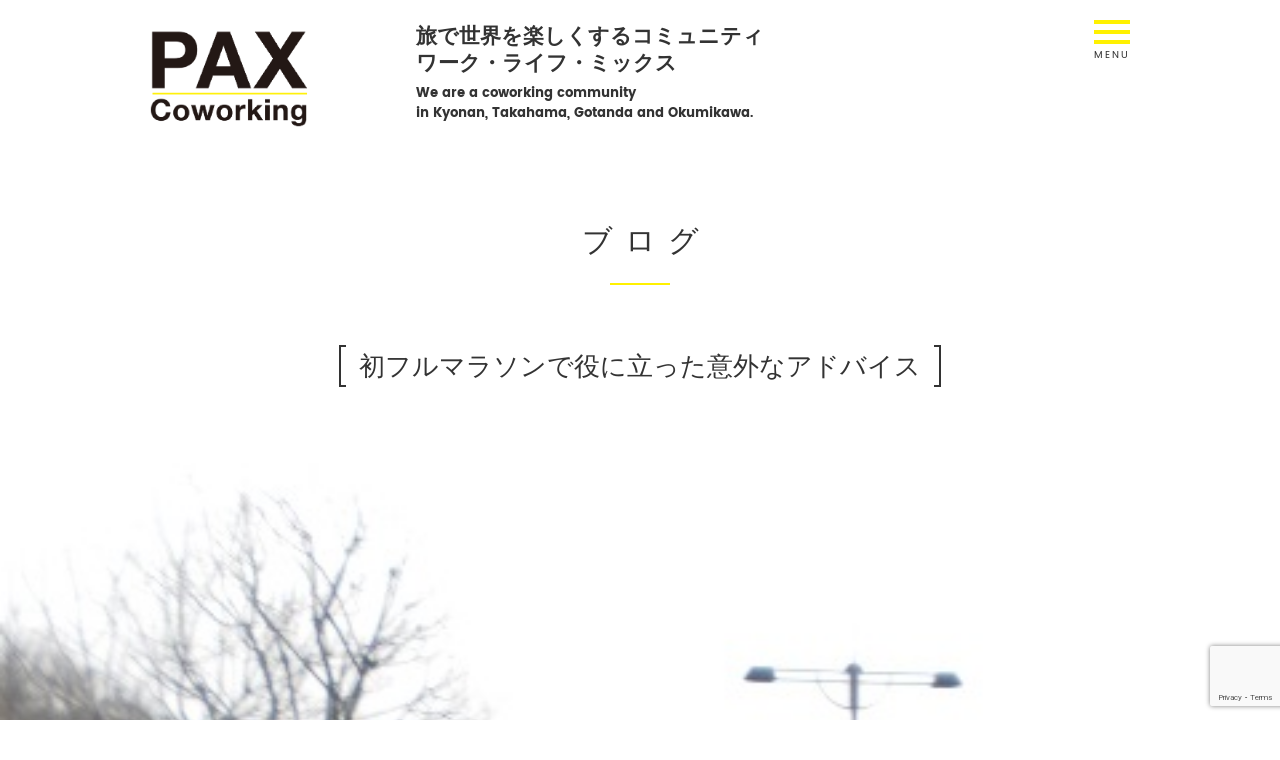

--- FILE ---
content_type: text/html; charset=UTF-8
request_url: https://pax.coworking.jp/common/%E5%88%9D%E3%83%95%E3%83%AB%E3%83%9E%E3%83%A9%E3%82%BD%E3%83%B3%E3%81%A7%E5%BD%B9%E3%81%AB%E7%AB%8B%E3%81%A3%E3%81%9F%E6%84%8F%E5%A4%96%E3%81%AA%E3%82%A2%E3%83%89%E3%83%90%E3%82%A4%E3%82%B9/
body_size: 8455
content:
<!DOCTYPE html>
<html lang="ja"  prefix="og: http://ogp.me/ns# fb: http://ogp.me/ns/fb# article: http://ogp.me/ns/article#">
<head>
  <meta charset="UTF-8">
    <!--title>PAX Coworking</title-->
  <meta name="keywords" content="コワーキング,Coworking,パックス,PAX,パックスコワーキング,PAX Coworking,経堂,Kyodo,コワーキングスペース,Coworking Space,小田急線,経堂駅,農大通り商店街">
  <meta name="description" content="旅で世界を楽しくするコミュニティ ワーク・ライフ・ミックス">
  <meta name="viewport" content="width=device-width, initial-scale=1">
  <meta http-equiv="X-UA-Compatible" content="IE=edge"/>
  <link rel="stylesheet" href="https://pax.coworking.jp/wp-content/themes/paxcoworking/css/common/import.css">
      <link rel="stylesheet" href="https://pax.coworking.jp/wp-content/themes/paxcoworking/css/lower.css">
      <link rel="stylesheet" href="https://pax.coworking.jp/wp-content/themes/paxcoworking/css/post.css">
    
  <script type="text/javascript" src="https://pax.coworking.jp/wp-content/themes/paxcoworking/js/jquery-1.12.1.min.js"></script>
  <script type="text/javascript" src="https://pax.coworking.jp/wp-content/themes/paxcoworking/js/plugin.js"></script>
  <script type="text/javascript" src="https://pax.coworking.jp/wp-content/themes/paxcoworking/js/lib.js"></script>
  <script type="text/javascript" src="https://pax.coworking.jp/wp-content/themes/paxcoworking/js/common.js"></script>
  
  <link rel="icon" href="https://pax.coworking.jp/wp-content/themes/paxcoworking/img/common/favicon.ico">
  <!--[if lt IE 9]>
    <link rel="icon" type="image/vnd.microsoft.icon" href="https://pax.coworking.jp/wp-content/themes/paxcoworking/img/common/favicon.ico">
    <script src="https://pax.coworking.jp/wp-content/themes/paxcoworking/js/html5shiv.js"></script>
    <script src="https://pax.coworking.jp/wp-content/themes/paxcoworking/js/respond.min.js"></script>
  <![endif]-->
  <!--script src="https://pax.coworking.jp/wp-content/themes/paxcoworking/js/ga.js"></script-->
  <!-- +++++++++++++++++ -->
  <!--noscript>
    <link rel="stylesheet" type="text/css" href="https://pax.coworking.jp/wp-content/themes/paxcoworking/css/noscript.css" />
  </noscript-->
  <!-- +++++++++++++++++ -->

  <title>初フルマラソンで役に立った意外なアドバイス | PAX Coworking (パックス・コワーキング)</title>

<!-- All In One SEO Pack 3.6.2[2140,184] -->
<script type="application/ld+json" class="aioseop-schema">{"@context":"https://schema.org","@graph":[{"@type":"Organization","@id":"https://pax.coworking.jp/#organization","url":"https://pax.coworking.jp/","name":"PAX Coworking (パックス・コワーキング)","sameAs":[]},{"@type":"WebSite","@id":"https://pax.coworking.jp/#website","url":"https://pax.coworking.jp/","name":"PAX Coworking (パックス・コワーキング)","publisher":{"@id":"https://pax.coworking.jp/#organization"},"potentialAction":{"@type":"SearchAction","target":"https://pax.coworking.jp/?s={search_term_string}","query-input":"required name=search_term_string"}},{"@type":"WebPage","@id":"https://pax.coworking.jp/common/%e5%88%9d%e3%83%95%e3%83%ab%e3%83%9e%e3%83%a9%e3%82%bd%e3%83%b3%e3%81%a7%e5%bd%b9%e3%81%ab%e7%ab%8b%e3%81%a3%e3%81%9f%e6%84%8f%e5%a4%96%e3%81%aa%e3%82%a2%e3%83%89%e3%83%90%e3%82%a4%e3%82%b9/#webpage","url":"https://pax.coworking.jp/common/%e5%88%9d%e3%83%95%e3%83%ab%e3%83%9e%e3%83%a9%e3%82%bd%e3%83%b3%e3%81%a7%e5%bd%b9%e3%81%ab%e7%ab%8b%e3%81%a3%e3%81%9f%e6%84%8f%e5%a4%96%e3%81%aa%e3%82%a2%e3%83%89%e3%83%90%e3%82%a4%e3%82%b9/","inLanguage":"ja","name":"初フルマラソンで役に立った意外なアドバイス","isPartOf":{"@id":"https://pax.coworking.jp/#website"},"breadcrumb":{"@id":"https://pax.coworking.jp/common/%e5%88%9d%e3%83%95%e3%83%ab%e3%83%9e%e3%83%a9%e3%82%bd%e3%83%b3%e3%81%a7%e5%bd%b9%e3%81%ab%e7%ab%8b%e3%81%a3%e3%81%9f%e6%84%8f%e5%a4%96%e3%81%aa%e3%82%a2%e3%83%89%e3%83%90%e3%82%a4%e3%82%b9/#breadcrumblist"},"image":{"@type":"ImageObject","@id":"https://pax.coworking.jp/common/%e5%88%9d%e3%83%95%e3%83%ab%e3%83%9e%e3%83%a9%e3%82%bd%e3%83%b3%e3%81%a7%e5%bd%b9%e3%81%ab%e7%ab%8b%e3%81%a3%e3%81%9f%e6%84%8f%e5%a4%96%e3%81%aa%e3%82%a2%e3%83%89%e3%83%90%e3%82%a4%e3%82%b9/#primaryimage","url":"https://pax.coworking.jp/wp-content/uploads/2013/02/015.jpg","width":"480","height":"640"},"primaryImageOfPage":{"@id":"https://pax.coworking.jp/common/%e5%88%9d%e3%83%95%e3%83%ab%e3%83%9e%e3%83%a9%e3%82%bd%e3%83%b3%e3%81%a7%e5%bd%b9%e3%81%ab%e7%ab%8b%e3%81%a3%e3%81%9f%e6%84%8f%e5%a4%96%e3%81%aa%e3%82%a2%e3%83%89%e3%83%90%e3%82%a4%e3%82%b9/#primaryimage"},"datePublished":"2013-02-23T10:51:39+09:00","dateModified":"2013-02-23T10:53:42+09:00"},{"@type":"Article","@id":"https://pax.coworking.jp/common/%e5%88%9d%e3%83%95%e3%83%ab%e3%83%9e%e3%83%a9%e3%82%bd%e3%83%b3%e3%81%a7%e5%bd%b9%e3%81%ab%e7%ab%8b%e3%81%a3%e3%81%9f%e6%84%8f%e5%a4%96%e3%81%aa%e3%82%a2%e3%83%89%e3%83%90%e3%82%a4%e3%82%b9/#article","isPartOf":{"@id":"https://pax.coworking.jp/common/%e5%88%9d%e3%83%95%e3%83%ab%e3%83%9e%e3%83%a9%e3%82%bd%e3%83%b3%e3%81%a7%e5%bd%b9%e3%81%ab%e7%ab%8b%e3%81%a3%e3%81%9f%e6%84%8f%e5%a4%96%e3%81%aa%e3%82%a2%e3%83%89%e3%83%90%e3%82%a4%e3%82%b9/#webpage"},"author":{"@id":"https://pax.coworking.jp/author/yoko/#author"},"headline":"初フルマラソンで役に立った意外なアドバイス","datePublished":"2013-02-23T10:51:39+09:00","dateModified":"2013-02-23T10:53:42+09:00","commentCount":0,"mainEntityOfPage":{"@id":"https://pax.coworking.jp/common/%e5%88%9d%e3%83%95%e3%83%ab%e3%83%9e%e3%83%a9%e3%82%bd%e3%83%b3%e3%81%a7%e5%bd%b9%e3%81%ab%e7%ab%8b%e3%81%a3%e3%81%9f%e6%84%8f%e5%a4%96%e3%81%aa%e3%82%a2%e3%83%89%e3%83%90%e3%82%a4%e3%82%b9/#webpage"},"publisher":{"@id":"https://pax.coworking.jp/#organization"},"articleSection":"共通","image":{"@type":"ImageObject","@id":"https://pax.coworking.jp/common/%e5%88%9d%e3%83%95%e3%83%ab%e3%83%9e%e3%83%a9%e3%82%bd%e3%83%b3%e3%81%a7%e5%bd%b9%e3%81%ab%e7%ab%8b%e3%81%a3%e3%81%9f%e6%84%8f%e5%a4%96%e3%81%aa%e3%82%a2%e3%83%89%e3%83%90%e3%82%a4%e3%82%b9/#primaryimage","url":"https://pax.coworking.jp/wp-content/uploads/2013/02/015.jpg","width":"480","height":"640"}},{"@type":"Person","@id":"https://pax.coworking.jp/author/yoko/#author","name":"yoko","sameAs":[],"image":{"@type":"ImageObject","@id":"https://pax.coworking.jp/#personlogo","url":"https://secure.gravatar.com/avatar/32ad17f3b5f8d83c707559be04e497a3?s=96&d=mm&r=g","width":96,"height":96,"caption":"yoko"}},{"@type":"BreadcrumbList","@id":"https://pax.coworking.jp/common/%e5%88%9d%e3%83%95%e3%83%ab%e3%83%9e%e3%83%a9%e3%82%bd%e3%83%b3%e3%81%a7%e5%bd%b9%e3%81%ab%e7%ab%8b%e3%81%a3%e3%81%9f%e6%84%8f%e5%a4%96%e3%81%aa%e3%82%a2%e3%83%89%e3%83%90%e3%82%a4%e3%82%b9/#breadcrumblist","itemListElement":[{"@type":"ListItem","position":1,"item":{"@type":"WebPage","@id":"https://pax.coworking.jp/","url":"https://pax.coworking.jp/","name":"PAX Coworking（パックスコワーキング）"}},{"@type":"ListItem","position":2,"item":{"@type":"WebPage","@id":"https://pax.coworking.jp/common/%e5%88%9d%e3%83%95%e3%83%ab%e3%83%9e%e3%83%a9%e3%82%bd%e3%83%b3%e3%81%a7%e5%bd%b9%e3%81%ab%e7%ab%8b%e3%81%a3%e3%81%9f%e6%84%8f%e5%a4%96%e3%81%aa%e3%82%a2%e3%83%89%e3%83%90%e3%82%a4%e3%82%b9/","url":"https://pax.coworking.jp/common/%e5%88%9d%e3%83%95%e3%83%ab%e3%83%9e%e3%83%a9%e3%82%bd%e3%83%b3%e3%81%a7%e5%bd%b9%e3%81%ab%e7%ab%8b%e3%81%a3%e3%81%9f%e6%84%8f%e5%a4%96%e3%81%aa%e3%82%a2%e3%83%89%e3%83%90%e3%82%a4%e3%82%b9/","name":"初フルマラソンで役に立った意外なアドバイス"}}]}]}</script>
<link rel="canonical" href="https://pax.coworking.jp/common/初フルマラソンで役に立った意外なアドバイス/" />
<!-- All In One SEO Pack -->
<link rel='dns-prefetch' href='//www.google.com' />
<link rel='dns-prefetch' href='//s.w.org' />
<link rel='stylesheet' id='fbComments_hideWpComments-css'  href='https://pax.coworking.jp/wp-content/plugins/facebook-comments-for-wordpress/css/facebook-comments-hidewpcomments.css?ver=3.1.3' type='text/css' media='all' />
<link rel='stylesheet' id='fbc_rc_widgets-style-css'  href='https://pax.coworking.jp/wp-content/plugins/facebook-comments-for-wordpress/css/facebook-comments-widgets.css?ver=5.4.18' type='text/css' media='all' />
<link rel='stylesheet' id='wp-block-library-css'  href='https://pax.coworking.jp/wp-includes/css/dist/block-library/style.min.css?ver=5.4.18' type='text/css' media='all' />
<link rel='stylesheet' id='contact-form-7-css'  href='https://pax.coworking.jp/wp-content/plugins/contact-form-7/includes/css/styles.css?ver=5.1.8' type='text/css' media='all' />
<script type='text/javascript' src='https://pax.coworking.jp/wp-includes/js/jquery/jquery.js?ver=1.12.4-wp'></script>
<script type='text/javascript' src='https://pax.coworking.jp/wp-includes/js/jquery/jquery-migrate.min.js?ver=1.4.1'></script>
<script type='text/javascript' src='https://pax.coworking.jp/wp-content/plugins/google-analyticator/external-tracking.min.js?ver=6.5.4'></script>
<link rel="alternate" type="application/json+oembed" href="https://pax.coworking.jp/wp-json/oembed/1.0/embed?url=https%3A%2F%2Fpax.coworking.jp%2Fcommon%2F%25e5%2588%259d%25e3%2583%2595%25e3%2583%25ab%25e3%2583%259e%25e3%2583%25a9%25e3%2582%25bd%25e3%2583%25b3%25e3%2581%25a7%25e5%25bd%25b9%25e3%2581%25ab%25e7%25ab%258b%25e3%2581%25a3%25e3%2581%259f%25e6%2584%258f%25e5%25a4%2596%25e3%2581%25aa%25e3%2582%25a2%25e3%2583%2589%25e3%2583%2590%25e3%2582%25a4%25e3%2582%25b9%2F" />
<link rel="alternate" type="text/xml+oembed" href="https://pax.coworking.jp/wp-json/oembed/1.0/embed?url=https%3A%2F%2Fpax.coworking.jp%2Fcommon%2F%25e5%2588%259d%25e3%2583%2595%25e3%2583%25ab%25e3%2583%259e%25e3%2583%25a9%25e3%2582%25bd%25e3%2583%25b3%25e3%2581%25a7%25e5%25bd%25b9%25e3%2581%25ab%25e7%25ab%258b%25e3%2581%25a3%25e3%2581%259f%25e6%2584%258f%25e5%25a4%2596%25e3%2581%25aa%25e3%2582%25a2%25e3%2583%2589%25e3%2583%2590%25e3%2582%25a4%25e3%2582%25b9%2F&#038;format=xml" />
<meta property="og:title" content="初フルマラソンで役に立った意外なアドバイス" />
<meta property="og:description" content="こんばんは、土曜担当のライター斉藤です。 明日はいよいよ東京マラソン、 そしてPAXのオーナー佐谷さんが主宰する世田谷シャルソンの日ですね！ 私は明日、初シャルソンにチャレンジ。 ということで、頭がシ" />
<meta property="og:type" content="article" />
<meta property="og:url" content="https://pax.coworking.jp/common/%e5%88%9d%e3%83%95%e3%83%ab%e3%83%9e%e3%83%a9%e3%82%bd%e3%83%b3%e3%81%a7%e5%bd%b9%e3%81%ab%e7%ab%8b%e3%81%a3%e3%81%9f%e6%84%8f%e5%a4%96%e3%81%aa%e3%82%a2%e3%83%89%e3%83%90%e3%82%a4%e3%82%b9/" />
<meta property="og:image" content="https://pax.coworking.jp/wp-content/uploads/2013/02/015.jpg" />
<meta property="og:site_name" content="PAX Coworking (パックス・コワーキング)" />
<meta property="og:locale" content="ja_JP" />
<style type="text/css">.broken_link, a.broken_link {
	text-decoration: line-through;
}</style>
<!-- Jetpack Open Graph Tags -->
<meta property="og:type" content="article" />
<meta property="og:title" content="初フルマラソンで役に立った意外なアドバイス" />
<meta property="og:url" content="https://pax.coworking.jp/common/%e5%88%9d%e3%83%95%e3%83%ab%e3%83%9e%e3%83%a9%e3%82%bd%e3%83%b3%e3%81%a7%e5%bd%b9%e3%81%ab%e7%ab%8b%e3%81%a3%e3%81%9f%e6%84%8f%e5%a4%96%e3%81%aa%e3%82%a2%e3%83%89%e3%83%90%e3%82%a4%e3%82%b9/" />
<meta property="og:description" content="こんばんは、土曜担当のライター斉藤です。 明日はいよいよ東京マラソン、 そしてPAXのオーナー佐谷さんが主宰す&hellip;" />
<meta property="article:published_time" content="2013-02-23T10:51:39+00:00" />
<meta property="article:modified_time" content="2013-02-23T10:53:42+00:00" />
<meta property="og:site_name" content="PAX Coworking (パックス・コワーキング)" />
<meta property="og:image" content="https://pax.coworking.jp/wp-content/uploads/2013/02/015.jpg" />
<meta property="og:image:width" content="480" />
<meta property="og:image:height" content="640" />
<meta property="og:locale" content="ja_JP" />
<meta name="twitter:text:title" content="初フルマラソンで役に立った意外なアドバイス" />
<meta name="twitter:image" content="https://pax.coworking.jp/wp-content/uploads/2013/02/015.jpg?w=640" />
<meta name="twitter:card" content="summary_large_image" />

<!-- End Jetpack Open Graph Tags -->
<!-- Google Analytics Tracking by Google Analyticator 6.5.4 -->
<script type="text/javascript">
    var analyticsFileTypes = [''];
    var analyticsSnippet = 'enabled';
    var analyticsEventTracking = 'enabled';
</script>
<script type="text/javascript">
	var _gaq = _gaq || [];
  
	_gaq.push(['_setAccount', 'UA-52783-12']);
    _gaq.push(['_addDevId', 'i9k95']); // Google Analyticator App ID with Google
	_gaq.push(['_trackPageview']);

	(function() {
		var ga = document.createElement('script'); ga.type = 'text/javascript'; ga.async = true;
		                ga.src = ('https:' == document.location.protocol ? 'https://ssl' : 'http://www') + '.google-analytics.com/ga.js';
		                var s = document.getElementsByTagName('script')[0]; s.parentNode.insertBefore(ga, s);
	})();
</script>
</head>

<body class="post-2853 post">
<div id="fb-root"></div>
<script async defer crossorigin="anonymous" src="https://connect.facebook.net/ja_JP/sdk.js#xfbml=1&version=v6.0"></script>
<div id="container-wrap">

  <header id="header-container">
    <div class="wrapper">

      <div id="mobile-head">

        <div id="logo-box">
                    <p id="logo-head"><a href="https://pax.coworking.jp"><img src="https://pax.coworking.jp/wp-content/themes/paxcoworking/img/common/logo_head.gif" alt="PAX Coworking"></a></p>
                    <div class="txt">
            <p class="jp">旅で世界を楽しくするコミュニティ<br>ワーク・ライフ・ミックス</p>
            <p class="en">We are a coworking community <br>in Kyonan, Takahama, Gotanda and Okumikawa.</p>
          </div>
        </div>

        <div id="nav-toggle">
          <div class="inner-nt">
            <span></span>
            <span></span>
            <span></span>
          </div>
        </div>

        <nav id="global-nav">
          <div class="wrap">
            <ul id="menu-globalnavi" class="nav-list"><li id="menu-item-4610" class="menu-item menu-item-type-post_type menu-item-object-page menu-item-home menu-item-4610"><a href="https://pax.coworking.jp/">HOME</a></li>
<li id="menu-item-45" class="menu-item menu-item-type-post_type menu-item-object-page current_page_parent menu-item-45"><a href="https://pax.coworking.jp/blog/">ブログ</a></li>
<li id="menu-item-2334" class="menu-item menu-item-type-custom menu-item-object-custom menu-item-2334"><a href="https://pax.coworking.jp/news">お知らせ</a></li>
<li id="menu-item-4609" class="menu-item menu-item-type-custom menu-item-object-custom menu-item-4609"><a href="https://pax.coworking.jp/event">イベント</a></li>
<li id="menu-item-4611" class="menu-item menu-item-type-post_type menu-item-object-page menu-item-4611"><a href="https://pax.coworking.jp/introduction/">コワーキングを始めよう</a></li>
<li id="menu-item-4612" class="nav-arc menu-item menu-item-type-custom menu-item-object-custom menu-item-has-children menu-item-4612"><span>拠点</span>
<ul class="sub-menu">
	<li id="menu-item-4615" class="menu-item menu-item-type-post_type menu-item-object-page menu-item-4615"><a href="https://pax.coworking.jp/pax-gotanda/">GOTANDA 五反田</a></li>
	<li id="menu-item-4614" class="menu-item menu-item-type-post_type menu-item-object-page menu-item-4614"><a href="https://pax.coworking.jp/pax-kyonan/">KYONAN 鋸南町</a></li>
	<li id="menu-item-4613" class="menu-item menu-item-type-post_type menu-item-object-page menu-item-4613"><a href="https://pax.coworking.jp/pax-takahama/">TAKAHAMA 高浜町</a></li>
	<li id="menu-item-4712" class="menu-item menu-item-type-post_type menu-item-object-page menu-item-4712"><a href="https://pax.coworking.jp/pax-okumikawa/">OKUMIKAWA 奥三河</a></li>
</ul>
</li>
<li id="menu-item-58" class="menu-item menu-item-type-post_type menu-item-object-page menu-item-58"><a href="https://pax.coworking.jp/contact/">お問い合わせ</a></li>
</ul>          </div>
        </nav>

      </div>


    </div>
  </header> <!-- #header-container -->

  <main id="main-container" class="">
    <article class="wrapper">

      <p class="page-ttl">ブログ</p>
      <h1 class="detail-ttl"><span>初フルマラソンで役に立った意外なアドバイス</span></h1>

            <div id="main-visual" class="main-visual">
        <div class="inner">
      		<img src="https://pax.coworking.jp/wp-content/uploads/2013/02/015.jpg" alt="">
        </div>
      </div>
      
      <div class="block-box">
        <!--header class="block-head">
          <h2 class="block-ttl-m">営業時間<span class="sub">opening hours</span></h2>
        </header-->
        <section class="block-body">
          <div class="post-content">
            <p>こんばんは、土曜担当のライター斉藤です。</p>
<p>明日はいよいよ東京マラソン、<br />
そしてPAXのオーナー佐谷さんが主宰する世田谷シャルソンの日ですね！</p>
<p>私は明日、初シャルソンにチャレンジ。<br />
ということで、頭がシャルソンのことでいっぱいなので今日はマラソンの話を。</p>
<p>３年前の那覇。<br />
フルマラソン初挑戦の時、経験者の友人から受けたアドバイスのひとつに、</p>
<p>「ハイタッチはした方がいい」</p>
<p>というのがありました。</p>
<p>給水や給食のタイミング、アップダウンのペーズ配分などの中で、<br />
異彩を放っていたそのアドバイス。<br />
聞いた時は「？」だったのですが、30km過ぎたあたりで「なるほど」と。</p>
<p>にわかランナーにとって30kmから先は未知の世界。<br />
足の筋肉は限界を越え、立ち止まったらもう走りだせない状態です。<br />
あとは気力のみ。自分との戦いです。</p>
<p>そんなときに「がんばれー、がんばれー、あとちょっと」という声援とともに、<br />
差し出される手。</p>
<p>そこで、ハイタッチだったのです。</p>
<p>この効果がすごい。<br />
体験した方は分かると思いますが、手を上げるのも苦しい中でのハイタッチが、<br />
不思議とものすごいパワーになるんですね。</p>
<p>さらに那覇マラソンではゴールの競技場のトラックに 少年たちが立っているのですが、 そこで彼らが最後に、がんばってと言いながら手を差し出します。</p>
<p>結果、4時間52分という初にしてはできすぎなタイムで完走！</p>
<p>フリーハグやフリーハイタッチなどの効果はわかりませんが、<br />
東京マラソンや那覇マラソンに出るなら、ぜひハイタッチはお試しを。</p>
<p>パーティするように走ってみてはいかがでしょうか？</p>
<p>あれから３年。</p>
<p>明日、出場するのはランナーや街と交流するしかけの詰まったシャルソンです。<br />
「記録よりも記憶を大事にする」というソーシャルマラソンで、<br />
コースも時間も自由、給水所は街の協力店。<br />
ゴールはパクチーハウスでのパーティということで、また新しい発見ができそうな予感。</p>
<p>世田谷区内を走りますので、見かけた方、ハイタッチお願いします。<br />
そうしたらフル走れちゃうかも。※画像はイメージです。</p>
<p><img class="aligncenter size-medium wp-image-2854" title="マラソン画像" src="https://pax.coworking.jp/wp-content/uploads/2013/02/015-225x300.jpg" alt="" width="225" height="300" srcset="https://pax.coworking.jp/wp-content/uploads/2013/02/015-225x300.jpg 225w, https://pax.coworking.jp/wp-content/uploads/2013/02/015.jpg 480w" sizes="(max-width: 225px) 100vw, 225px" /></p>
                      </div>

          <div class="meta-box">
    <div class="meta-item">
    <p class="ttl">カテゴリー</p>
    <ul class="mlist">
            <li><a href="https://pax.coworking.jp/category/common/">共通</a></li>
          </ul>
  </div>
  </div>

                    <ul class="pager-list">
          	          	<li class="prev"><a href="https://pax.coworking.jp/common/book-for-business%e3%80%8e%e6%83%85%e5%a0%b1%e3%81%af%e9%9b%86%e3%82%81%e3%82%8b%e3%81%aa%ef%bc%81%e3%80%8f/">
          		<i class="ion-md-arrow-back"></i>BOOK fo...          	</a></li>
          	          	          	<li class="next"><a href="https://pax.coworking.jp/common/setagaya_cialthon/">
          		世田谷シャルソン！<i class="ion-md-arrow-forward"></i>
          	</a></li>
          	          </ul>
          
        </section>
      </div>

      
<div id="secondary" class="block-box bottom-box">
	<section class="block-body column-list clm3">
			<div id="categories-3" class="widget aside-sec item widget_categories"><h2 class="widget-title aside-ttl">カテゴリー</h2>		<ul>
				<li class="cat-item cat-item-33"><a href="https://pax.coworking.jp/category/gotanda/">五反田 (9)</a>
</li>
	<li class="cat-item cat-item-1"><a href="https://pax.coworking.jp/category/common/">共通 (439)</a>
</li>
	<li class="cat-item cat-item-47"><a href="https://pax.coworking.jp/category/okumikawa/">奥三河 (3)</a>
</li>
	<li class="cat-item cat-item-31"><a href="https://pax.coworking.jp/category/kyonan/">鋸南 (16)</a>
</li>
	<li class="cat-item cat-item-32"><a href="https://pax.coworking.jp/category/takahama/">高浜 (9)</a>
</li>
		</ul>
			</div><div id="tag_cloud-4" class="widget aside-sec item widget_tag_cloud"><h2 class="widget-title aside-ttl">タグ</h2><div class="tagcloud"><a href="https://pax.coworking.jp/tag/coworkingdays/" class="tag-cloud-link tag-link-52 tag-link-position-1" style="font-size: 8pt;" aria-label="CoworkingDays (1個の項目)">CoworkingDays<span class="tag-link-count"> (1)</span></a>
<a href="https://pax.coworking.jp/tag/coworking-jelly/" class="tag-cloud-link tag-link-6 tag-link-position-2" style="font-size: 22pt;" aria-label="coworking jelly (3個の項目)">coworking jelly<span class="tag-link-count"> (3)</span></a>
<a href="https://pax.coworking.jp/tag/jelly/" class="tag-cloud-link tag-link-51 tag-link-position-3" style="font-size: 8pt;" aria-label="Jelly (1個の項目)">Jelly<span class="tag-link-count"> (1)</span></a>
<a href="https://pax.coworking.jp/tag/kenji904/" class="tag-cloud-link tag-link-21 tag-link-position-4" style="font-size: 8pt;" aria-label="kenji904 (1個の項目)">kenji904<span class="tag-link-count"> (1)</span></a>
<a href="https://pax.coworking.jp/tag/nana-coworking/" class="tag-cloud-link tag-link-18 tag-link-position-5" style="font-size: 8pt;" aria-label="nana coworking (1個の項目)">nana coworking<span class="tag-link-count"> (1)</span></a>
<a href="https://pax.coworking.jp/tag/peace-journalism/" class="tag-cloud-link tag-link-8 tag-link-position-6" style="font-size: 8pt;" aria-label="peace journalism (1個の項目)">peace journalism<span class="tag-link-count"> (1)</span></a>
<a href="https://pax.coworking.jp/tag/%e3%82%b3%e3%83%af%e3%83%bc%e3%82%ad%e3%83%b3%e3%82%b0/" class="tag-cloud-link tag-link-45 tag-link-position-7" style="font-size: 8pt;" aria-label="コワーキング (1個の項目)">コワーキング<span class="tag-link-count"> (1)</span></a>
<a href="https://pax.coworking.jp/tag/%e3%82%b3%e3%83%af%e3%83%bc%e3%82%ad%e3%83%b3%e3%82%b0%e3%83%84%e3%82%a2%e3%83%bc/" class="tag-cloud-link tag-link-44 tag-link-position-8" style="font-size: 8pt;" aria-label="コワーキングツアー (1個の項目)">コワーキングツアー<span class="tag-link-count"> (1)</span></a>
<a href="https://pax.coworking.jp/tag/%e3%82%b3%e3%83%af%e3%83%bc%e3%82%b1%e3%83%bc%e3%82%b7%e3%83%a7%e3%83%b3/" class="tag-cloud-link tag-link-42 tag-link-position-9" style="font-size: 8pt;" aria-label="コワーケーション (1個の項目)">コワーケーション<span class="tag-link-count"> (1)</span></a>
<a href="https://pax.coworking.jp/tag/%e3%83%af%e3%83%bc%e3%82%b1%e3%83%bc%e3%82%b7%e3%83%a7%e3%83%b3/" class="tag-cloud-link tag-link-43 tag-link-position-10" style="font-size: 8pt;" aria-label="ワーケーション (1個の項目)">ワーケーション<span class="tag-link-count"> (1)</span></a>
<a href="https://pax.coworking.jp/tag/%e5%90%88%e5%ae%bf/" class="tag-cloud-link tag-link-46 tag-link-position-11" style="font-size: 8pt;" aria-label="合宿 (1個の項目)">合宿<span class="tag-link-count"> (1)</span></a>
<a href="https://pax.coworking.jp/tag/%e9%a4%83%e5%ad%90/" class="tag-cloud-link tag-link-50 tag-link-position-12" style="font-size: 8pt;" aria-label="餃子 (1個の項目)">餃子<span class="tag-link-count"> (1)</span></a></div>
</div><div id="archives-3" class="widget aside-sec item widget_archive"><h2 class="widget-title aside-ttl">アーカイブ</h2>		<label class="screen-reader-text" for="archives-dropdown-3">アーカイブ</label>
		<select id="archives-dropdown-3" name="archive-dropdown">
			
			<option value="">月を選択</option>
				<option value='https://pax.coworking.jp/2024/05/'> 2024年5月 &nbsp;(1)</option>
	<option value='https://pax.coworking.jp/2023/09/'> 2023年9月 &nbsp;(1)</option>
	<option value='https://pax.coworking.jp/2021/09/'> 2021年9月 &nbsp;(2)</option>
	<option value='https://pax.coworking.jp/2021/07/'> 2021年7月 &nbsp;(1)</option>
	<option value='https://pax.coworking.jp/2021/06/'> 2021年6月 &nbsp;(1)</option>
	<option value='https://pax.coworking.jp/2021/04/'> 2021年4月 &nbsp;(1)</option>
	<option value='https://pax.coworking.jp/2021/02/'> 2021年2月 &nbsp;(1)</option>
	<option value='https://pax.coworking.jp/2021/01/'> 2021年1月 &nbsp;(2)</option>
	<option value='https://pax.coworking.jp/2020/12/'> 2020年12月 &nbsp;(1)</option>
	<option value='https://pax.coworking.jp/2020/10/'> 2020年10月 &nbsp;(1)</option>
	<option value='https://pax.coworking.jp/2020/09/'> 2020年9月 &nbsp;(4)</option>
	<option value='https://pax.coworking.jp/2020/08/'> 2020年8月 &nbsp;(1)</option>
	<option value='https://pax.coworking.jp/2020/07/'> 2020年7月 &nbsp;(2)</option>
	<option value='https://pax.coworking.jp/2020/05/'> 2020年5月 &nbsp;(1)</option>
	<option value='https://pax.coworking.jp/2020/04/'> 2020年4月 &nbsp;(2)</option>
	<option value='https://pax.coworking.jp/2020/03/'> 2020年3月 &nbsp;(1)</option>
	<option value='https://pax.coworking.jp/2020/02/'> 2020年2月 &nbsp;(4)</option>
	<option value='https://pax.coworking.jp/2019/12/'> 2019年12月 &nbsp;(3)</option>
	<option value='https://pax.coworking.jp/2019/10/'> 2019年10月 &nbsp;(1)</option>
	<option value='https://pax.coworking.jp/2018/05/'> 2018年5月 &nbsp;(4)</option>
	<option value='https://pax.coworking.jp/2018/04/'> 2018年4月 &nbsp;(1)</option>
	<option value='https://pax.coworking.jp/2017/12/'> 2017年12月 &nbsp;(1)</option>
	<option value='https://pax.coworking.jp/2016/08/'> 2016年8月 &nbsp;(3)</option>
	<option value='https://pax.coworking.jp/2016/06/'> 2016年6月 &nbsp;(1)</option>
	<option value='https://pax.coworking.jp/2016/03/'> 2016年3月 &nbsp;(2)</option>
	<option value='https://pax.coworking.jp/2016/01/'> 2016年1月 &nbsp;(1)</option>
	<option value='https://pax.coworking.jp/2015/12/'> 2015年12月 &nbsp;(1)</option>
	<option value='https://pax.coworking.jp/2015/11/'> 2015年11月 &nbsp;(1)</option>
	<option value='https://pax.coworking.jp/2015/10/'> 2015年10月 &nbsp;(2)</option>
	<option value='https://pax.coworking.jp/2015/09/'> 2015年9月 &nbsp;(4)</option>
	<option value='https://pax.coworking.jp/2015/08/'> 2015年8月 &nbsp;(3)</option>
	<option value='https://pax.coworking.jp/2015/07/'> 2015年7月 &nbsp;(2)</option>
	<option value='https://pax.coworking.jp/2015/06/'> 2015年6月 &nbsp;(2)</option>
	<option value='https://pax.coworking.jp/2015/05/'> 2015年5月 &nbsp;(1)</option>
	<option value='https://pax.coworking.jp/2015/03/'> 2015年3月 &nbsp;(2)</option>
	<option value='https://pax.coworking.jp/2015/02/'> 2015年2月 &nbsp;(5)</option>
	<option value='https://pax.coworking.jp/2015/01/'> 2015年1月 &nbsp;(4)</option>
	<option value='https://pax.coworking.jp/2014/12/'> 2014年12月 &nbsp;(4)</option>
	<option value='https://pax.coworking.jp/2014/11/'> 2014年11月 &nbsp;(1)</option>
	<option value='https://pax.coworking.jp/2014/10/'> 2014年10月 &nbsp;(3)</option>
	<option value='https://pax.coworking.jp/2014/09/'> 2014年9月 &nbsp;(1)</option>
	<option value='https://pax.coworking.jp/2014/08/'> 2014年8月 &nbsp;(2)</option>
	<option value='https://pax.coworking.jp/2014/07/'> 2014年7月 &nbsp;(1)</option>
	<option value='https://pax.coworking.jp/2014/06/'> 2014年6月 &nbsp;(2)</option>
	<option value='https://pax.coworking.jp/2014/05/'> 2014年5月 &nbsp;(3)</option>
	<option value='https://pax.coworking.jp/2014/04/'> 2014年4月 &nbsp;(1)</option>
	<option value='https://pax.coworking.jp/2014/02/'> 2014年2月 &nbsp;(1)</option>
	<option value='https://pax.coworking.jp/2014/01/'> 2014年1月 &nbsp;(2)</option>
	<option value='https://pax.coworking.jp/2013/12/'> 2013年12月 &nbsp;(2)</option>
	<option value='https://pax.coworking.jp/2013/11/'> 2013年11月 &nbsp;(1)</option>
	<option value='https://pax.coworking.jp/2013/08/'> 2013年8月 &nbsp;(4)</option>
	<option value='https://pax.coworking.jp/2013/07/'> 2013年7月 &nbsp;(7)</option>
	<option value='https://pax.coworking.jp/2013/06/'> 2013年6月 &nbsp;(7)</option>
	<option value='https://pax.coworking.jp/2013/05/'> 2013年5月 &nbsp;(8)</option>
	<option value='https://pax.coworking.jp/2013/04/'> 2013年4月 &nbsp;(13)</option>
	<option value='https://pax.coworking.jp/2013/03/'> 2013年3月 &nbsp;(18)</option>
	<option value='https://pax.coworking.jp/2013/02/'> 2013年2月 &nbsp;(19)</option>
	<option value='https://pax.coworking.jp/2013/01/'> 2013年1月 &nbsp;(21)</option>
	<option value='https://pax.coworking.jp/2012/12/'> 2012年12月 &nbsp;(5)</option>
	<option value='https://pax.coworking.jp/2012/11/'> 2012年11月 &nbsp;(4)</option>
	<option value='https://pax.coworking.jp/2012/10/'> 2012年10月 &nbsp;(2)</option>
	<option value='https://pax.coworking.jp/2012/08/'> 2012年8月 &nbsp;(5)</option>
	<option value='https://pax.coworking.jp/2012/07/'> 2012年7月 &nbsp;(1)</option>
	<option value='https://pax.coworking.jp/2012/06/'> 2012年6月 &nbsp;(2)</option>
	<option value='https://pax.coworking.jp/2012/05/'> 2012年5月 &nbsp;(20)</option>
	<option value='https://pax.coworking.jp/2012/04/'> 2012年4月 &nbsp;(17)</option>
	<option value='https://pax.coworking.jp/2012/03/'> 2012年3月 &nbsp;(24)</option>
	<option value='https://pax.coworking.jp/2012/02/'> 2012年2月 &nbsp;(31)</option>
	<option value='https://pax.coworking.jp/2012/01/'> 2012年1月 &nbsp;(18)</option>
	<option value='https://pax.coworking.jp/2011/12/'> 2011年12月 &nbsp;(1)</option>
	<option value='https://pax.coworking.jp/2011/11/'> 2011年11月 &nbsp;(4)</option>
	<option value='https://pax.coworking.jp/2011/10/'> 2011年10月 &nbsp;(13)</option>
	<option value='https://pax.coworking.jp/2011/09/'> 2011年9月 &nbsp;(5)</option>
	<option value='https://pax.coworking.jp/2011/08/'> 2011年8月 &nbsp;(3)</option>
	<option value='https://pax.coworking.jp/2011/07/'> 2011年7月 &nbsp;(2)</option>
	<option value='https://pax.coworking.jp/2011/06/'> 2011年6月 &nbsp;(6)</option>
	<option value='https://pax.coworking.jp/2011/04/'> 2011年4月 &nbsp;(5)</option>
	<option value='https://pax.coworking.jp/2011/03/'> 2011年3月 &nbsp;(7)</option>
	<option value='https://pax.coworking.jp/2011/02/'> 2011年2月 &nbsp;(7)</option>
	<option value='https://pax.coworking.jp/2011/01/'> 2011年1月 &nbsp;(8)</option>
	<option value='https://pax.coworking.jp/2010/12/'> 2010年12月 &nbsp;(12)</option>
	<option value='https://pax.coworking.jp/2010/11/'> 2010年11月 &nbsp;(18)</option>
	<option value='https://pax.coworking.jp/2010/10/'> 2010年10月 &nbsp;(18)</option>
	<option value='https://pax.coworking.jp/2010/09/'> 2010年9月 &nbsp;(21)</option>
	<option value='https://pax.coworking.jp/2010/08/'> 2010年8月 &nbsp;(6)</option>

		</select>

<script type="text/javascript">
/* <![CDATA[ */
(function() {
	var dropdown = document.getElementById( "archives-dropdown-3" );
	function onSelectChange() {
		if ( dropdown.options[ dropdown.selectedIndex ].value !== '' ) {
			document.location.href = this.options[ this.selectedIndex ].value;
		}
	}
	dropdown.onchange = onSelectChange;
})();
/* ]]> */
</script>

		</div>	<!--div class="normal-sidebar widget-area">
						<div id="archive-t" class="widget aside-sec widget_archive">
			<h2 class="widget-title aside-ttl">月別アーカイブ</h2>
			<ul>
							</ul>
		</div>
	</div--><!-- .normal-sidebar -->
		</section>
</div> <!-- #secondary, .aside-col -->

      
    </article> <!-- .wrapper -->
  </main> <!-- #main-container -->

<footer id="footer-container">
  <div class="wrapper">
    <p class="btn contact"><a href="https://pax.coworking.jp/contact"><i class="ion-md-mail"></i>お問い合わせ</a></p>
    <ul class="fnav-list">
      <li><a href="https://pax.coworking.jp/privacy">個人情報保護方針</a></li>
    </ul>
    <p id="copyright" class="copyright">(C) All Rights Reserved.</p>
  </div>
</footer> <!-- #footer-container -->

<p id="pagetop" class="following-btn"><a href="#container-wrap"><i class="ion-md-arrow-up"></i></a></p>

</div> <!-- #container-wrap -->
<script type='text/javascript'>
/* <![CDATA[ */
var wpcf7 = {"apiSettings":{"root":"https:\/\/pax.coworking.jp\/wp-json\/contact-form-7\/v1","namespace":"contact-form-7\/v1"}};
/* ]]> */
</script>
<script type='text/javascript' src='https://pax.coworking.jp/wp-content/plugins/contact-form-7/includes/js/scripts.js?ver=5.1.8'></script>
<script type='text/javascript' src='https://www.google.com/recaptcha/api.js?render=6LcdX0kaAAAAADR6IH8WzLipt7EtNLtx1IGLYTgU&#038;ver=3.0'></script>
<script type='text/javascript' src='https://pax.coworking.jp/wp-includes/js/wp-embed.min.js?ver=5.4.18'></script>
<script type="text/javascript">
( function( sitekey, actions ) {

	document.addEventListener( 'DOMContentLoaded', function( event ) {
		var wpcf7recaptcha = {

			execute: function( action ) {
				grecaptcha.execute(
					sitekey,
					{ action: action }
				).then( function( token ) {
					var event = new CustomEvent( 'wpcf7grecaptchaexecuted', {
						detail: {
							action: action,
							token: token,
						},
					} );

					document.dispatchEvent( event );
				} );
			},

			executeOnHomepage: function() {
				wpcf7recaptcha.execute( actions[ 'homepage' ] );
			},

			executeOnContactform: function() {
				wpcf7recaptcha.execute( actions[ 'contactform' ] );
			},

		};

		grecaptcha.ready(
			wpcf7recaptcha.executeOnHomepage
		);

		document.addEventListener( 'change',
			wpcf7recaptcha.executeOnContactform, false
		);

		document.addEventListener( 'wpcf7submit',
			wpcf7recaptcha.executeOnHomepage, false
		);

	} );

	document.addEventListener( 'wpcf7grecaptchaexecuted', function( event ) {
		var fields = document.querySelectorAll(
			"form.wpcf7-form input[name='g-recaptcha-response']"
		);

		for ( var i = 0; i < fields.length; i++ ) {
			var field = fields[ i ];
			field.setAttribute( 'value', event.detail.token );
		}
	} );

} )(
	'6LcdX0kaAAAAADR6IH8WzLipt7EtNLtx1IGLYTgU',
	{"homepage":"homepage","contactform":"contactform"}
);
</script>
</body>
</html>


--- FILE ---
content_type: text/html; charset=utf-8
request_url: https://www.google.com/recaptcha/api2/anchor?ar=1&k=6LcdX0kaAAAAADR6IH8WzLipt7EtNLtx1IGLYTgU&co=aHR0cHM6Ly9wYXguY293b3JraW5nLmpwOjQ0Mw..&hl=en&v=PoyoqOPhxBO7pBk68S4YbpHZ&size=invisible&anchor-ms=20000&execute-ms=30000&cb=ppd5eoskvmsc
body_size: 48644
content:
<!DOCTYPE HTML><html dir="ltr" lang="en"><head><meta http-equiv="Content-Type" content="text/html; charset=UTF-8">
<meta http-equiv="X-UA-Compatible" content="IE=edge">
<title>reCAPTCHA</title>
<style type="text/css">
/* cyrillic-ext */
@font-face {
  font-family: 'Roboto';
  font-style: normal;
  font-weight: 400;
  font-stretch: 100%;
  src: url(//fonts.gstatic.com/s/roboto/v48/KFO7CnqEu92Fr1ME7kSn66aGLdTylUAMa3GUBHMdazTgWw.woff2) format('woff2');
  unicode-range: U+0460-052F, U+1C80-1C8A, U+20B4, U+2DE0-2DFF, U+A640-A69F, U+FE2E-FE2F;
}
/* cyrillic */
@font-face {
  font-family: 'Roboto';
  font-style: normal;
  font-weight: 400;
  font-stretch: 100%;
  src: url(//fonts.gstatic.com/s/roboto/v48/KFO7CnqEu92Fr1ME7kSn66aGLdTylUAMa3iUBHMdazTgWw.woff2) format('woff2');
  unicode-range: U+0301, U+0400-045F, U+0490-0491, U+04B0-04B1, U+2116;
}
/* greek-ext */
@font-face {
  font-family: 'Roboto';
  font-style: normal;
  font-weight: 400;
  font-stretch: 100%;
  src: url(//fonts.gstatic.com/s/roboto/v48/KFO7CnqEu92Fr1ME7kSn66aGLdTylUAMa3CUBHMdazTgWw.woff2) format('woff2');
  unicode-range: U+1F00-1FFF;
}
/* greek */
@font-face {
  font-family: 'Roboto';
  font-style: normal;
  font-weight: 400;
  font-stretch: 100%;
  src: url(//fonts.gstatic.com/s/roboto/v48/KFO7CnqEu92Fr1ME7kSn66aGLdTylUAMa3-UBHMdazTgWw.woff2) format('woff2');
  unicode-range: U+0370-0377, U+037A-037F, U+0384-038A, U+038C, U+038E-03A1, U+03A3-03FF;
}
/* math */
@font-face {
  font-family: 'Roboto';
  font-style: normal;
  font-weight: 400;
  font-stretch: 100%;
  src: url(//fonts.gstatic.com/s/roboto/v48/KFO7CnqEu92Fr1ME7kSn66aGLdTylUAMawCUBHMdazTgWw.woff2) format('woff2');
  unicode-range: U+0302-0303, U+0305, U+0307-0308, U+0310, U+0312, U+0315, U+031A, U+0326-0327, U+032C, U+032F-0330, U+0332-0333, U+0338, U+033A, U+0346, U+034D, U+0391-03A1, U+03A3-03A9, U+03B1-03C9, U+03D1, U+03D5-03D6, U+03F0-03F1, U+03F4-03F5, U+2016-2017, U+2034-2038, U+203C, U+2040, U+2043, U+2047, U+2050, U+2057, U+205F, U+2070-2071, U+2074-208E, U+2090-209C, U+20D0-20DC, U+20E1, U+20E5-20EF, U+2100-2112, U+2114-2115, U+2117-2121, U+2123-214F, U+2190, U+2192, U+2194-21AE, U+21B0-21E5, U+21F1-21F2, U+21F4-2211, U+2213-2214, U+2216-22FF, U+2308-230B, U+2310, U+2319, U+231C-2321, U+2336-237A, U+237C, U+2395, U+239B-23B7, U+23D0, U+23DC-23E1, U+2474-2475, U+25AF, U+25B3, U+25B7, U+25BD, U+25C1, U+25CA, U+25CC, U+25FB, U+266D-266F, U+27C0-27FF, U+2900-2AFF, U+2B0E-2B11, U+2B30-2B4C, U+2BFE, U+3030, U+FF5B, U+FF5D, U+1D400-1D7FF, U+1EE00-1EEFF;
}
/* symbols */
@font-face {
  font-family: 'Roboto';
  font-style: normal;
  font-weight: 400;
  font-stretch: 100%;
  src: url(//fonts.gstatic.com/s/roboto/v48/KFO7CnqEu92Fr1ME7kSn66aGLdTylUAMaxKUBHMdazTgWw.woff2) format('woff2');
  unicode-range: U+0001-000C, U+000E-001F, U+007F-009F, U+20DD-20E0, U+20E2-20E4, U+2150-218F, U+2190, U+2192, U+2194-2199, U+21AF, U+21E6-21F0, U+21F3, U+2218-2219, U+2299, U+22C4-22C6, U+2300-243F, U+2440-244A, U+2460-24FF, U+25A0-27BF, U+2800-28FF, U+2921-2922, U+2981, U+29BF, U+29EB, U+2B00-2BFF, U+4DC0-4DFF, U+FFF9-FFFB, U+10140-1018E, U+10190-1019C, U+101A0, U+101D0-101FD, U+102E0-102FB, U+10E60-10E7E, U+1D2C0-1D2D3, U+1D2E0-1D37F, U+1F000-1F0FF, U+1F100-1F1AD, U+1F1E6-1F1FF, U+1F30D-1F30F, U+1F315, U+1F31C, U+1F31E, U+1F320-1F32C, U+1F336, U+1F378, U+1F37D, U+1F382, U+1F393-1F39F, U+1F3A7-1F3A8, U+1F3AC-1F3AF, U+1F3C2, U+1F3C4-1F3C6, U+1F3CA-1F3CE, U+1F3D4-1F3E0, U+1F3ED, U+1F3F1-1F3F3, U+1F3F5-1F3F7, U+1F408, U+1F415, U+1F41F, U+1F426, U+1F43F, U+1F441-1F442, U+1F444, U+1F446-1F449, U+1F44C-1F44E, U+1F453, U+1F46A, U+1F47D, U+1F4A3, U+1F4B0, U+1F4B3, U+1F4B9, U+1F4BB, U+1F4BF, U+1F4C8-1F4CB, U+1F4D6, U+1F4DA, U+1F4DF, U+1F4E3-1F4E6, U+1F4EA-1F4ED, U+1F4F7, U+1F4F9-1F4FB, U+1F4FD-1F4FE, U+1F503, U+1F507-1F50B, U+1F50D, U+1F512-1F513, U+1F53E-1F54A, U+1F54F-1F5FA, U+1F610, U+1F650-1F67F, U+1F687, U+1F68D, U+1F691, U+1F694, U+1F698, U+1F6AD, U+1F6B2, U+1F6B9-1F6BA, U+1F6BC, U+1F6C6-1F6CF, U+1F6D3-1F6D7, U+1F6E0-1F6EA, U+1F6F0-1F6F3, U+1F6F7-1F6FC, U+1F700-1F7FF, U+1F800-1F80B, U+1F810-1F847, U+1F850-1F859, U+1F860-1F887, U+1F890-1F8AD, U+1F8B0-1F8BB, U+1F8C0-1F8C1, U+1F900-1F90B, U+1F93B, U+1F946, U+1F984, U+1F996, U+1F9E9, U+1FA00-1FA6F, U+1FA70-1FA7C, U+1FA80-1FA89, U+1FA8F-1FAC6, U+1FACE-1FADC, U+1FADF-1FAE9, U+1FAF0-1FAF8, U+1FB00-1FBFF;
}
/* vietnamese */
@font-face {
  font-family: 'Roboto';
  font-style: normal;
  font-weight: 400;
  font-stretch: 100%;
  src: url(//fonts.gstatic.com/s/roboto/v48/KFO7CnqEu92Fr1ME7kSn66aGLdTylUAMa3OUBHMdazTgWw.woff2) format('woff2');
  unicode-range: U+0102-0103, U+0110-0111, U+0128-0129, U+0168-0169, U+01A0-01A1, U+01AF-01B0, U+0300-0301, U+0303-0304, U+0308-0309, U+0323, U+0329, U+1EA0-1EF9, U+20AB;
}
/* latin-ext */
@font-face {
  font-family: 'Roboto';
  font-style: normal;
  font-weight: 400;
  font-stretch: 100%;
  src: url(//fonts.gstatic.com/s/roboto/v48/KFO7CnqEu92Fr1ME7kSn66aGLdTylUAMa3KUBHMdazTgWw.woff2) format('woff2');
  unicode-range: U+0100-02BA, U+02BD-02C5, U+02C7-02CC, U+02CE-02D7, U+02DD-02FF, U+0304, U+0308, U+0329, U+1D00-1DBF, U+1E00-1E9F, U+1EF2-1EFF, U+2020, U+20A0-20AB, U+20AD-20C0, U+2113, U+2C60-2C7F, U+A720-A7FF;
}
/* latin */
@font-face {
  font-family: 'Roboto';
  font-style: normal;
  font-weight: 400;
  font-stretch: 100%;
  src: url(//fonts.gstatic.com/s/roboto/v48/KFO7CnqEu92Fr1ME7kSn66aGLdTylUAMa3yUBHMdazQ.woff2) format('woff2');
  unicode-range: U+0000-00FF, U+0131, U+0152-0153, U+02BB-02BC, U+02C6, U+02DA, U+02DC, U+0304, U+0308, U+0329, U+2000-206F, U+20AC, U+2122, U+2191, U+2193, U+2212, U+2215, U+FEFF, U+FFFD;
}
/* cyrillic-ext */
@font-face {
  font-family: 'Roboto';
  font-style: normal;
  font-weight: 500;
  font-stretch: 100%;
  src: url(//fonts.gstatic.com/s/roboto/v48/KFO7CnqEu92Fr1ME7kSn66aGLdTylUAMa3GUBHMdazTgWw.woff2) format('woff2');
  unicode-range: U+0460-052F, U+1C80-1C8A, U+20B4, U+2DE0-2DFF, U+A640-A69F, U+FE2E-FE2F;
}
/* cyrillic */
@font-face {
  font-family: 'Roboto';
  font-style: normal;
  font-weight: 500;
  font-stretch: 100%;
  src: url(//fonts.gstatic.com/s/roboto/v48/KFO7CnqEu92Fr1ME7kSn66aGLdTylUAMa3iUBHMdazTgWw.woff2) format('woff2');
  unicode-range: U+0301, U+0400-045F, U+0490-0491, U+04B0-04B1, U+2116;
}
/* greek-ext */
@font-face {
  font-family: 'Roboto';
  font-style: normal;
  font-weight: 500;
  font-stretch: 100%;
  src: url(//fonts.gstatic.com/s/roboto/v48/KFO7CnqEu92Fr1ME7kSn66aGLdTylUAMa3CUBHMdazTgWw.woff2) format('woff2');
  unicode-range: U+1F00-1FFF;
}
/* greek */
@font-face {
  font-family: 'Roboto';
  font-style: normal;
  font-weight: 500;
  font-stretch: 100%;
  src: url(//fonts.gstatic.com/s/roboto/v48/KFO7CnqEu92Fr1ME7kSn66aGLdTylUAMa3-UBHMdazTgWw.woff2) format('woff2');
  unicode-range: U+0370-0377, U+037A-037F, U+0384-038A, U+038C, U+038E-03A1, U+03A3-03FF;
}
/* math */
@font-face {
  font-family: 'Roboto';
  font-style: normal;
  font-weight: 500;
  font-stretch: 100%;
  src: url(//fonts.gstatic.com/s/roboto/v48/KFO7CnqEu92Fr1ME7kSn66aGLdTylUAMawCUBHMdazTgWw.woff2) format('woff2');
  unicode-range: U+0302-0303, U+0305, U+0307-0308, U+0310, U+0312, U+0315, U+031A, U+0326-0327, U+032C, U+032F-0330, U+0332-0333, U+0338, U+033A, U+0346, U+034D, U+0391-03A1, U+03A3-03A9, U+03B1-03C9, U+03D1, U+03D5-03D6, U+03F0-03F1, U+03F4-03F5, U+2016-2017, U+2034-2038, U+203C, U+2040, U+2043, U+2047, U+2050, U+2057, U+205F, U+2070-2071, U+2074-208E, U+2090-209C, U+20D0-20DC, U+20E1, U+20E5-20EF, U+2100-2112, U+2114-2115, U+2117-2121, U+2123-214F, U+2190, U+2192, U+2194-21AE, U+21B0-21E5, U+21F1-21F2, U+21F4-2211, U+2213-2214, U+2216-22FF, U+2308-230B, U+2310, U+2319, U+231C-2321, U+2336-237A, U+237C, U+2395, U+239B-23B7, U+23D0, U+23DC-23E1, U+2474-2475, U+25AF, U+25B3, U+25B7, U+25BD, U+25C1, U+25CA, U+25CC, U+25FB, U+266D-266F, U+27C0-27FF, U+2900-2AFF, U+2B0E-2B11, U+2B30-2B4C, U+2BFE, U+3030, U+FF5B, U+FF5D, U+1D400-1D7FF, U+1EE00-1EEFF;
}
/* symbols */
@font-face {
  font-family: 'Roboto';
  font-style: normal;
  font-weight: 500;
  font-stretch: 100%;
  src: url(//fonts.gstatic.com/s/roboto/v48/KFO7CnqEu92Fr1ME7kSn66aGLdTylUAMaxKUBHMdazTgWw.woff2) format('woff2');
  unicode-range: U+0001-000C, U+000E-001F, U+007F-009F, U+20DD-20E0, U+20E2-20E4, U+2150-218F, U+2190, U+2192, U+2194-2199, U+21AF, U+21E6-21F0, U+21F3, U+2218-2219, U+2299, U+22C4-22C6, U+2300-243F, U+2440-244A, U+2460-24FF, U+25A0-27BF, U+2800-28FF, U+2921-2922, U+2981, U+29BF, U+29EB, U+2B00-2BFF, U+4DC0-4DFF, U+FFF9-FFFB, U+10140-1018E, U+10190-1019C, U+101A0, U+101D0-101FD, U+102E0-102FB, U+10E60-10E7E, U+1D2C0-1D2D3, U+1D2E0-1D37F, U+1F000-1F0FF, U+1F100-1F1AD, U+1F1E6-1F1FF, U+1F30D-1F30F, U+1F315, U+1F31C, U+1F31E, U+1F320-1F32C, U+1F336, U+1F378, U+1F37D, U+1F382, U+1F393-1F39F, U+1F3A7-1F3A8, U+1F3AC-1F3AF, U+1F3C2, U+1F3C4-1F3C6, U+1F3CA-1F3CE, U+1F3D4-1F3E0, U+1F3ED, U+1F3F1-1F3F3, U+1F3F5-1F3F7, U+1F408, U+1F415, U+1F41F, U+1F426, U+1F43F, U+1F441-1F442, U+1F444, U+1F446-1F449, U+1F44C-1F44E, U+1F453, U+1F46A, U+1F47D, U+1F4A3, U+1F4B0, U+1F4B3, U+1F4B9, U+1F4BB, U+1F4BF, U+1F4C8-1F4CB, U+1F4D6, U+1F4DA, U+1F4DF, U+1F4E3-1F4E6, U+1F4EA-1F4ED, U+1F4F7, U+1F4F9-1F4FB, U+1F4FD-1F4FE, U+1F503, U+1F507-1F50B, U+1F50D, U+1F512-1F513, U+1F53E-1F54A, U+1F54F-1F5FA, U+1F610, U+1F650-1F67F, U+1F687, U+1F68D, U+1F691, U+1F694, U+1F698, U+1F6AD, U+1F6B2, U+1F6B9-1F6BA, U+1F6BC, U+1F6C6-1F6CF, U+1F6D3-1F6D7, U+1F6E0-1F6EA, U+1F6F0-1F6F3, U+1F6F7-1F6FC, U+1F700-1F7FF, U+1F800-1F80B, U+1F810-1F847, U+1F850-1F859, U+1F860-1F887, U+1F890-1F8AD, U+1F8B0-1F8BB, U+1F8C0-1F8C1, U+1F900-1F90B, U+1F93B, U+1F946, U+1F984, U+1F996, U+1F9E9, U+1FA00-1FA6F, U+1FA70-1FA7C, U+1FA80-1FA89, U+1FA8F-1FAC6, U+1FACE-1FADC, U+1FADF-1FAE9, U+1FAF0-1FAF8, U+1FB00-1FBFF;
}
/* vietnamese */
@font-face {
  font-family: 'Roboto';
  font-style: normal;
  font-weight: 500;
  font-stretch: 100%;
  src: url(//fonts.gstatic.com/s/roboto/v48/KFO7CnqEu92Fr1ME7kSn66aGLdTylUAMa3OUBHMdazTgWw.woff2) format('woff2');
  unicode-range: U+0102-0103, U+0110-0111, U+0128-0129, U+0168-0169, U+01A0-01A1, U+01AF-01B0, U+0300-0301, U+0303-0304, U+0308-0309, U+0323, U+0329, U+1EA0-1EF9, U+20AB;
}
/* latin-ext */
@font-face {
  font-family: 'Roboto';
  font-style: normal;
  font-weight: 500;
  font-stretch: 100%;
  src: url(//fonts.gstatic.com/s/roboto/v48/KFO7CnqEu92Fr1ME7kSn66aGLdTylUAMa3KUBHMdazTgWw.woff2) format('woff2');
  unicode-range: U+0100-02BA, U+02BD-02C5, U+02C7-02CC, U+02CE-02D7, U+02DD-02FF, U+0304, U+0308, U+0329, U+1D00-1DBF, U+1E00-1E9F, U+1EF2-1EFF, U+2020, U+20A0-20AB, U+20AD-20C0, U+2113, U+2C60-2C7F, U+A720-A7FF;
}
/* latin */
@font-face {
  font-family: 'Roboto';
  font-style: normal;
  font-weight: 500;
  font-stretch: 100%;
  src: url(//fonts.gstatic.com/s/roboto/v48/KFO7CnqEu92Fr1ME7kSn66aGLdTylUAMa3yUBHMdazQ.woff2) format('woff2');
  unicode-range: U+0000-00FF, U+0131, U+0152-0153, U+02BB-02BC, U+02C6, U+02DA, U+02DC, U+0304, U+0308, U+0329, U+2000-206F, U+20AC, U+2122, U+2191, U+2193, U+2212, U+2215, U+FEFF, U+FFFD;
}
/* cyrillic-ext */
@font-face {
  font-family: 'Roboto';
  font-style: normal;
  font-weight: 900;
  font-stretch: 100%;
  src: url(//fonts.gstatic.com/s/roboto/v48/KFO7CnqEu92Fr1ME7kSn66aGLdTylUAMa3GUBHMdazTgWw.woff2) format('woff2');
  unicode-range: U+0460-052F, U+1C80-1C8A, U+20B4, U+2DE0-2DFF, U+A640-A69F, U+FE2E-FE2F;
}
/* cyrillic */
@font-face {
  font-family: 'Roboto';
  font-style: normal;
  font-weight: 900;
  font-stretch: 100%;
  src: url(//fonts.gstatic.com/s/roboto/v48/KFO7CnqEu92Fr1ME7kSn66aGLdTylUAMa3iUBHMdazTgWw.woff2) format('woff2');
  unicode-range: U+0301, U+0400-045F, U+0490-0491, U+04B0-04B1, U+2116;
}
/* greek-ext */
@font-face {
  font-family: 'Roboto';
  font-style: normal;
  font-weight: 900;
  font-stretch: 100%;
  src: url(//fonts.gstatic.com/s/roboto/v48/KFO7CnqEu92Fr1ME7kSn66aGLdTylUAMa3CUBHMdazTgWw.woff2) format('woff2');
  unicode-range: U+1F00-1FFF;
}
/* greek */
@font-face {
  font-family: 'Roboto';
  font-style: normal;
  font-weight: 900;
  font-stretch: 100%;
  src: url(//fonts.gstatic.com/s/roboto/v48/KFO7CnqEu92Fr1ME7kSn66aGLdTylUAMa3-UBHMdazTgWw.woff2) format('woff2');
  unicode-range: U+0370-0377, U+037A-037F, U+0384-038A, U+038C, U+038E-03A1, U+03A3-03FF;
}
/* math */
@font-face {
  font-family: 'Roboto';
  font-style: normal;
  font-weight: 900;
  font-stretch: 100%;
  src: url(//fonts.gstatic.com/s/roboto/v48/KFO7CnqEu92Fr1ME7kSn66aGLdTylUAMawCUBHMdazTgWw.woff2) format('woff2');
  unicode-range: U+0302-0303, U+0305, U+0307-0308, U+0310, U+0312, U+0315, U+031A, U+0326-0327, U+032C, U+032F-0330, U+0332-0333, U+0338, U+033A, U+0346, U+034D, U+0391-03A1, U+03A3-03A9, U+03B1-03C9, U+03D1, U+03D5-03D6, U+03F0-03F1, U+03F4-03F5, U+2016-2017, U+2034-2038, U+203C, U+2040, U+2043, U+2047, U+2050, U+2057, U+205F, U+2070-2071, U+2074-208E, U+2090-209C, U+20D0-20DC, U+20E1, U+20E5-20EF, U+2100-2112, U+2114-2115, U+2117-2121, U+2123-214F, U+2190, U+2192, U+2194-21AE, U+21B0-21E5, U+21F1-21F2, U+21F4-2211, U+2213-2214, U+2216-22FF, U+2308-230B, U+2310, U+2319, U+231C-2321, U+2336-237A, U+237C, U+2395, U+239B-23B7, U+23D0, U+23DC-23E1, U+2474-2475, U+25AF, U+25B3, U+25B7, U+25BD, U+25C1, U+25CA, U+25CC, U+25FB, U+266D-266F, U+27C0-27FF, U+2900-2AFF, U+2B0E-2B11, U+2B30-2B4C, U+2BFE, U+3030, U+FF5B, U+FF5D, U+1D400-1D7FF, U+1EE00-1EEFF;
}
/* symbols */
@font-face {
  font-family: 'Roboto';
  font-style: normal;
  font-weight: 900;
  font-stretch: 100%;
  src: url(//fonts.gstatic.com/s/roboto/v48/KFO7CnqEu92Fr1ME7kSn66aGLdTylUAMaxKUBHMdazTgWw.woff2) format('woff2');
  unicode-range: U+0001-000C, U+000E-001F, U+007F-009F, U+20DD-20E0, U+20E2-20E4, U+2150-218F, U+2190, U+2192, U+2194-2199, U+21AF, U+21E6-21F0, U+21F3, U+2218-2219, U+2299, U+22C4-22C6, U+2300-243F, U+2440-244A, U+2460-24FF, U+25A0-27BF, U+2800-28FF, U+2921-2922, U+2981, U+29BF, U+29EB, U+2B00-2BFF, U+4DC0-4DFF, U+FFF9-FFFB, U+10140-1018E, U+10190-1019C, U+101A0, U+101D0-101FD, U+102E0-102FB, U+10E60-10E7E, U+1D2C0-1D2D3, U+1D2E0-1D37F, U+1F000-1F0FF, U+1F100-1F1AD, U+1F1E6-1F1FF, U+1F30D-1F30F, U+1F315, U+1F31C, U+1F31E, U+1F320-1F32C, U+1F336, U+1F378, U+1F37D, U+1F382, U+1F393-1F39F, U+1F3A7-1F3A8, U+1F3AC-1F3AF, U+1F3C2, U+1F3C4-1F3C6, U+1F3CA-1F3CE, U+1F3D4-1F3E0, U+1F3ED, U+1F3F1-1F3F3, U+1F3F5-1F3F7, U+1F408, U+1F415, U+1F41F, U+1F426, U+1F43F, U+1F441-1F442, U+1F444, U+1F446-1F449, U+1F44C-1F44E, U+1F453, U+1F46A, U+1F47D, U+1F4A3, U+1F4B0, U+1F4B3, U+1F4B9, U+1F4BB, U+1F4BF, U+1F4C8-1F4CB, U+1F4D6, U+1F4DA, U+1F4DF, U+1F4E3-1F4E6, U+1F4EA-1F4ED, U+1F4F7, U+1F4F9-1F4FB, U+1F4FD-1F4FE, U+1F503, U+1F507-1F50B, U+1F50D, U+1F512-1F513, U+1F53E-1F54A, U+1F54F-1F5FA, U+1F610, U+1F650-1F67F, U+1F687, U+1F68D, U+1F691, U+1F694, U+1F698, U+1F6AD, U+1F6B2, U+1F6B9-1F6BA, U+1F6BC, U+1F6C6-1F6CF, U+1F6D3-1F6D7, U+1F6E0-1F6EA, U+1F6F0-1F6F3, U+1F6F7-1F6FC, U+1F700-1F7FF, U+1F800-1F80B, U+1F810-1F847, U+1F850-1F859, U+1F860-1F887, U+1F890-1F8AD, U+1F8B0-1F8BB, U+1F8C0-1F8C1, U+1F900-1F90B, U+1F93B, U+1F946, U+1F984, U+1F996, U+1F9E9, U+1FA00-1FA6F, U+1FA70-1FA7C, U+1FA80-1FA89, U+1FA8F-1FAC6, U+1FACE-1FADC, U+1FADF-1FAE9, U+1FAF0-1FAF8, U+1FB00-1FBFF;
}
/* vietnamese */
@font-face {
  font-family: 'Roboto';
  font-style: normal;
  font-weight: 900;
  font-stretch: 100%;
  src: url(//fonts.gstatic.com/s/roboto/v48/KFO7CnqEu92Fr1ME7kSn66aGLdTylUAMa3OUBHMdazTgWw.woff2) format('woff2');
  unicode-range: U+0102-0103, U+0110-0111, U+0128-0129, U+0168-0169, U+01A0-01A1, U+01AF-01B0, U+0300-0301, U+0303-0304, U+0308-0309, U+0323, U+0329, U+1EA0-1EF9, U+20AB;
}
/* latin-ext */
@font-face {
  font-family: 'Roboto';
  font-style: normal;
  font-weight: 900;
  font-stretch: 100%;
  src: url(//fonts.gstatic.com/s/roboto/v48/KFO7CnqEu92Fr1ME7kSn66aGLdTylUAMa3KUBHMdazTgWw.woff2) format('woff2');
  unicode-range: U+0100-02BA, U+02BD-02C5, U+02C7-02CC, U+02CE-02D7, U+02DD-02FF, U+0304, U+0308, U+0329, U+1D00-1DBF, U+1E00-1E9F, U+1EF2-1EFF, U+2020, U+20A0-20AB, U+20AD-20C0, U+2113, U+2C60-2C7F, U+A720-A7FF;
}
/* latin */
@font-face {
  font-family: 'Roboto';
  font-style: normal;
  font-weight: 900;
  font-stretch: 100%;
  src: url(//fonts.gstatic.com/s/roboto/v48/KFO7CnqEu92Fr1ME7kSn66aGLdTylUAMa3yUBHMdazQ.woff2) format('woff2');
  unicode-range: U+0000-00FF, U+0131, U+0152-0153, U+02BB-02BC, U+02C6, U+02DA, U+02DC, U+0304, U+0308, U+0329, U+2000-206F, U+20AC, U+2122, U+2191, U+2193, U+2212, U+2215, U+FEFF, U+FFFD;
}

</style>
<link rel="stylesheet" type="text/css" href="https://www.gstatic.com/recaptcha/releases/PoyoqOPhxBO7pBk68S4YbpHZ/styles__ltr.css">
<script nonce="zEBBbtlsOkE0S6pgvRCccw" type="text/javascript">window['__recaptcha_api'] = 'https://www.google.com/recaptcha/api2/';</script>
<script type="text/javascript" src="https://www.gstatic.com/recaptcha/releases/PoyoqOPhxBO7pBk68S4YbpHZ/recaptcha__en.js" nonce="zEBBbtlsOkE0S6pgvRCccw">
      
    </script></head>
<body><div id="rc-anchor-alert" class="rc-anchor-alert"></div>
<input type="hidden" id="recaptcha-token" value="[base64]">
<script type="text/javascript" nonce="zEBBbtlsOkE0S6pgvRCccw">
      recaptcha.anchor.Main.init("[\x22ainput\x22,[\x22bgdata\x22,\x22\x22,\[base64]/[base64]/[base64]/[base64]/[base64]/[base64]/[base64]/[base64]/[base64]/[base64]\\u003d\x22,\[base64]\x22,\x22wrXCt8KLfsOzccOUw5zCosK1HsOFBMKIw7YewocUwp7CiMKjw54hwp5Bw47DhcKTDsKRWcKRaQzDlMKdw4ovFFXCjMOeAH3DqTjDtWLCqnIRfwDCgxTDjWN5OkZXc8OcZMOKw6ZoN03CjxtMMMKGbjZXwqUHw6bDv8K2MsKwworClsKfw7N0w7ZaNcKgOX/DvcOkdcOnw5TDuz3ClcO1wpo8GsO/GSTCksOhGUxgHcOXw7TCmQzDucOKBE4awqPDumbClcO8wrzDq8O5VRbDh8KWwpTCvHvCtVwcw6rDisK5wroyw6MuwqzCrsKHwpLDrVfDksKpwpnDn1d7wqhpw4URw5nDusKnUMKBw58aMsOMX8KNUg/CjMKrwqoTw7fCqQfCmDoESAzCnhMLwoLDgBwRdyfCkBTCp8ODS8K7wo8aXAzDh8KnBGg5w6DCnsOkw4TCtMKYVMOwwpF4HFvCucOrRGMyw5HCrl7ChcKEw4jDvWzDrn/Cg8KhdF1yO8Kaw4YeBnPDs8K6wr4RIGDCvsK/aMKQDiUyDsK/[base64]/Cs8OMNMOew6pjw5ENw4UobEx/XBvDsDxWYsKkwpJ4djzDgMOtYk9iw5lhQcO2OMO0Zx4kw7MxEMOMw5bClsKUXQ/Cg8OlMGwzw606Qy1WZsK+wqLCn2BjPMOrw5zCrMKVwoDDqBXChcOYw5/DlMOddsO8woXDvsONNMKewrvDj8OXw4ASTcO/wqwZw7/CtCxIwroow5scwr8/[base64]/DvMOHwqtzDMOZEcO0L8OXd8KjwoUHw6QtAcOyw5Qbwo/DlEYMLsO+dsO4F8KnNgPCoMK+JwHCu8KWwpDCsVTCmVkwU8OSwpTChSw8SBx/wq7Cn8OMwo4qw4sCwr3ClgQow5/[base64]/CthZ2w6ovwpY+AmITw6DCp3LCtEzDh8K9wo9hwpYgSsOvw4EdwqHCk8KGEmzDtcOyYcKMMcKRw4DDgMO6w7DDmBnDhxIjNzXCt3BkD2/Ck8Ovw5RpwoTDssKnwo3DtxcMwoAmAA/DihkbwrXDnSLDhR11wpDDuVvDpB3Ci8KEw6kzDMOqA8Ktw6LCqcK5W14ow6TDusOJLjs4UMOedArCsSIlw5nDn2Bkf8OdwqJaOCXDg143woLDrMOkw5MOwoZ8wpjDi8KvwotiMWfCjgRuwrxiw7XCkcOWfsKkw67ChMK+ISpdw7p9IsKuCD/DvGlkcljDqsKhf03DncKUw5DDtxlwwpLCusO9wpM4w5DCusO8woTCr8KPDsOpZ1ZYF8KxwqAvVmrCk8OjwpPCuljDmsOPw6jCiMKxRgp8PQnCgxzCvsKeAQjDmzjDhSrDs8OUwrB2w593wrbCjsOrw4XChsKzdj/[base64]/ClcKgODHCosK8wr7CpR5Ew6nDrUUxTMOuYCFHwqPDjQrDv8Kcw4bCqsO+wrQ1KMODwo3CjsKoCMK4woQ4wpjDtcKbwo7CgsO1IRokw6JYcmjDhU3Cs3TDkmDDmkXDu8OyayItw5DChlzDlngrQTDCvcONPcOYwovCscKRL8ORw57DhcO/w7pcWnUUckwKcwkYw4nDs8OxwpfDikYHdiw1wqzCtipOU8OIamhJbsOBCn8bfSjCqsOBwqIjIl7DkETDo2TCgMOoU8OFw7M1UcOhw5DDlErCpD3Ciw/Dj8KcKEUWwqBLwqvCkWHDvSIrw5VrKgIeV8K/BsORw7vCm8OIbF3DvcKWc8Oxwosgc8Klw4Iqw6fDoxErVcKHUyt4ZcOZwqFPw4nCiA/CgXIGDULDvcKWwrE9wq/CvXTChcKOwrp6w516CQTClwhTwqLClcKBPcKMw6xDw5l5QsOVQSg0w7bClSjDrcO5w68PbG4AVHzCoFnCmiI1wrPDqSDCp8OhaWLCrcKce2XCicKtL1Rlw7LDkMOtwoHDmcOlPlkNYsKXw6Z7EG9QwpIPHcOEW8KQw6xQesKFEzMMcsOCEMK/[base64]/[base64]/DjsOZL3U9eAVnwqs8R8Oww5/CpGd7w5VISRBJw4hew6bDnmJGampOw4oZL8OXJsK3w5nDs8K9w6Qnwr7CnBHCpMOJwpElMMK3w7J0w7htAHl/[base64]/CggAUw5piVsODw5AIw44Qw5bClzp0w6F8wofDl1BXMsKQIsOTP0TDiSZ7S8O9w71XwpLCn3N/wqJIw7wUQ8K0w4NswrLDucK9wo8TbWDCh1/CjMOhSVfDr8OmAHHDjMKywpRTIndnAlt/w58BOMOXDl0ECVUYIcOKJMK7w7Y9bCbDjkhCw4wmwpRYw6PClCvCncOYRx8YKsKlUX1vIkTDkm5xesKCwrsGW8KeVWvCojcVDgHCk8O6w4LDosKdw4HDlk3DmcKQH0jCtsOQw7zDnsKlw5JCN3Uxw4JlJ8K7wr1iw4EwBMKECB/[base64]/DrsKfw7LCpDs2wofDtw5hDcK5D8O2TMKBw4tZwrQ+w4ljFGjCpMONUC3CjsKtN2VZw5vDvAMFfQjCo8OTw7lfw64UDRRdXsOmwpTCj03DrsOMMcKNcsOcJ8OZejTCgMOCw7HDkQJ6w63Dq8KLwrXDjwpxwojCkcKZwqRGw6Flw4PDmRo/Gx/DisKWQsKEwrF/w7nDi1DCtA4Ew5BIw6zCkBnDkyxKL8OmPH7DlMOMCgrDvB4ZIMKfwqDDiMK0R8KuOVR/[base64]/Dg8OEwrEiOgIqw6tTFsOpwpTCgW7CpMKSw642wqfCpsKWw7vCqTtqwqrDkj5hF8OTcyhXwrjDhcONw5rDkStzJcOlHcO7w6hzdMOjHFpKw5YiSsOnw7BCw5I5w5/[base64]/CgDUfd3/ChsKCaQHDvsONw410EX/[base64]/[base64]/wrlkwoTCs8OLw5p0SmDCpGMEwq1dw5QNw4dZw64Ow4LCk8Oaw4dIU8KNCj3DuMKQw71dwpvDsy/DoMOEwqZ9HWtMw4vDucKqw5NXVCNRw67Cqn/ClcObT8Kvw5zCg11bwolDw6I/wqjCvMKgw5lCcFzDpB3DtyfCtcKRUMKAwqc7w7vDg8O3HAvDq0nDnXDCn37Cr8OmcsO+VcKiMXPCssK8w5fCrcKLUMK2w5nDk8O+XMOIDcKVH8Ogw70FRsOOFMOOw77CscK4w6cpwpVzw7wIw6c8wq/Cl8KXw6zCo8KsbBt2JA1EQUxUwrlbwr/[base64]/[base64]/DiiXDtcKoCnzCtzpAwqXDtAbCmHIlw5pPw4PDh8OmwpAzw5HCgFfCp8Knwpo8GQEywowrEMK9w5nCq0PDuGvCuR/[base64]/ChQp8w7PDs8KWW8OEw7LCggnCm8KxdsOUPBFKGMKsfxV6wqMYwqQPw45pw6YVw41SeMOUwrw/w6rDscKLwqQ7wqXDgkQ+X8KFecO0IMK3w6TDu1AsTsOCNMKDQXbDiFvDsAHDlXRGUH3Crhgew5PDiX3Cqiw/RsKNw6zDiMOLwrnChDB/RsO2KDcWwrFMwqrDjS/Ci8Ozw5A9w7DClMOzQsOlSsK7bsKqFcO1wrY6JMOFT0pjX8KIw43DvcOOwpXDscODwoHCusO8RHdmDRLCuMOtLUZxWCRlRTlUw7vCrMKrO1fCrcOnLDTCv3tHw44Ww5vCp8Omw5wDGsOJwoUjZBDCvMORw4R/IgTDgGNrw7PCksOyw7DCnDbDkkvDmsKawpIcw5smYjoow6vCoynCocK3wrxuw7jCucOpTsONwrVCwpJRwpHDmUrDsMKQGHnDisOQw6rDscOiAcKmw4FOwogYchEabh09GD7Dk2pDw5A4w4LDhcO7w7HDscOacMOewp4rN8O9ZsOnwp/Dg2oMZBzCgSTDjx/DosK/w5TDsMOiwpZ6wpRXXxzDviDCmFbCuDnDq8OZw4dREsKzwoBGZ8OSMMKyK8O3w6fCkMKGw41qwqoQw7jDhhIxw5cqwo3Dji1Ne8OsfsO6w67DksOHUBc6wqrDnSlNZRVOMzbCrcKyZsKgRAA9RcO1csOQwrLDgcODw6/Dj8KCS2rCi8KVYsOvw7zDlsOZe17DrWMfw4vDhMKrazLCucOIwqrDh33CtcOLWsOPUcOaQcKZw4vCgcODKMOkwrd/[base64]/DG/DgsKYwqYbXwrCr1Yvw4XDi8Kje8O0OyzDgDM9wqQ9wq4BccO7D8OZwrjCmsKQwrEhOjwCK37DtRnDoj7DssOPw7MfYsKZwoXDiVs9HnvDnkLCm8KAw5XCp29Fw4nCvsKHDcO0Pxg9w6rCgz5cwpozE8Obw5/CknjCrcKAwrIcQ8OywpfDhTTCgyzCm8K7Cyc6woU9PTRjSsKiwpsSMRjCm8Okwrgww6LDicKMD0wzwr5Fw53Dv8KBcBMEbcKHI0RnwqcKw6/DklMmFcKAw4s+GEVgLkxbbWUVw7A+YcKBNsO0XA/Ch8OXbEHDgl3CucOXbsORMiM9ZsO5w5BjW8OOeyXDqcOYbcKHw4UNwqU7XiTDg8KHCMOhamDDpMO8w7cCwpBXwpDCpsK5wq5IZV5rZ8Oyw4JEBcOLw5tKwqZVw4wQE8K6WibDkcO4fMOAQ8OkO0HCv8OJwonCgMOjQ1hYwoHDqSApMTjChFHDpCkCw63DjTLCjAwOVH/ClRtFwp/[base64]/DqwhUKjBkIMKKS8OKF8K5ZU8zesK6wrXCncOfw7AGOcKCOsKNw7LDusOFKsO9w6nCi08hAsKYZEs2X8Kxwrd1ZVLDkcKIwqZObVhKw74RM8OMwq0bTsOcwpzDmHYEXF8ww6wzwpgTCnAUVsOEZsKWDzjDvsOkwo7ChX1TM8KlV1MVwo3DnMKIMsK7WsK1woZxwp/CkR8bwpo+c0zDgkQkw5olNzrCscOZRG96eHTDmsOMbhzCpRXDohR6cwB2worDp2/[base64]/DlMORwqXCiVjCj3PDk2dNPMOrbcOBwo85w5zDhgHDscOmTMKQwpwDai8Xw4QvwrQmbcKrw7EQNBkyw5rCn01OEcODVWzCsRl0woMxdynDmcOSUsONw6LCq2gJwojCtMKSbTzDmFJVw6cXHcKDBsO7Xw9zJ8K0w5/DjsONMBtWTBAjwpDCoSvCrkTDosOodj0CDMKWE8OYwrheIMOEwr3CoTbDvB/[base64]/ClcOVwo7CvFzCuC18w404wpQcOwjCtsOvw6TCp8OeVMOjQzTCksO9Ogoew4ddZQ/CiVzDgnkNT8O9UwXCsW/DpsKVw47CusOCWDUNwqrDicO/w54fw48bw4/Dhi7Co8Ksw7Zvw6hJw49qw4VDFMKtSlLDmsODw7HDi8OeBcOew7bDrXBRUMOubyvCvGRnWsObEMOnw6NCRXxPwpBtwqTClsOCbl/Ds8KQGMOcH8OYw7bCqABUdcKewpptIHPChR/[base64]/[base64]/KMOYOzTDkihJw6ZaworDojtzwpXCt8Kpw6TDmEQBTsOWw5EFZGsCw7tAw6F5C8KGTcKIw7vDugczHcKFD2XDlQErw6ArcWfCtsOyw5Qxw7nDp8KcK3whwpBwTwRNw6hUHsOqwrllKcOcwqXDsx5zw5/Dn8Kmw7wjelR7JcOeCgZlwrUzLMORw6HDoMOUw6Q/w7fDnFdew4hIw58JMCQaGcOaMG3DmzPCgsOlw5Miw59Nw7cCIWQ8RcKZCiLDtcKvQ8OUemZ5bh3DqFdgwqPDp19VKMKLw75Vw6N+wodtw5BmaU4/XsOVEsK6w41uw7ggwqnDr8KGTcKbwoFIdx5RFMOcwqhtUCQARiYnwozDq8ObPsKYG8O9TSnCiQnDpsOiIcKwanN7wq7Cq8OAf8OWw4dvP8KBfkvCqsKYw7XCs0vCgyZjw43CgcO9w4sERAluacKRJEvCjR/Cm1NFwpLDlsOxwo/Dli7DggN6DiBQa8KvwrcCH8OAwr9ywp9dPMK4wpHDicO5wo41w4zCrzVOEx7CsMOnw4cAasKEw7rDvMKnw6jCmFAfwol8WAE6XVBIw6hlw4pYw5ddPsKsH8O6w7vDgnpDKsKNw6vCiMOgfAZHw6DCqnTDs0fDlT/CocKNVVVcJ8O6T8O2w4pvw5DCgFDCpMOOw6/CqsO9w7giWTdvX8OIaCPCvMODDRY9w6c1woLDr8O/w5HCmcObwoPClwt9w7PCnsK/wpFQwpHDhhknwoPDo8KDw7Z+wq0DEcKVFcOrw6/DqEIncyZ5w43DmsKFw4HDr0jDkFLCpDHCiErDmCXDnW1bwqM3YmLCssOdw4/CssKswrVmHD/[base64]/PCzDj1fCqAgmw4/[base64]/DrnfCqH5qw6zCvk5zwozCkcKeZcOLYsKtw4rDl15lfCnDrXxDwpRHeyXCuTcUw6nCqsO/YSERwpxdwqhawqIJw6gSdsOPfMOhw7xiwoUmH27DuFdkP8OtwobCmxx0w4kZwo/Dk8OSA8KIVcOWWkVMwrQhwpXCn8OCZcKYAkUtJMOSPhHDvVPDm0rDhMKXRsOxw60uMMOWw77Cs2gvwrHCtMOYXsKlw5TClRXDjVJ3wog6w4Adwpp9wpMCwqQqeMK7S8KAw6PDq8OMCMKQFGTDrjIzWMONwq/DjcO/w79PasOBAMOnwpnDqMObaGJWwrHCnmnCmsKCEsOwwqDDuknDriwofsOnTX9iE8O0wqJSw6Y1w5fDr8ORMShZw5nCiDTCucKdWxFHw5bDqhTCtsObwoPDlV3CvhgmFFTDiSk+LsKzwqLCgTHDrsO5AyLCqUBVB3UDTsO7fUvCgsOXwqgswph/w65+PsKEwoLCtMOLwrjDpx/CpAEOf8OnOsOFTnTCm8KNOD0PecObZU9pKxjCkcObwpzDhVfDssOWw7cGw4ZFwrh7wqdmfWjCrsOnA8K2OsOWPcO3Z8KJwr8cw4xkNR88V1Acw4rDik3DrlVCwqvCg8OHbGcpCxXDscK3PAp2G8KuMX/Cj8K7FxkNwpU0wqjCscOmEVLCnWLCl8KFwo/[base64]/DpcOsw6wfQTjDp0kcCjkKNsOjFBrCocKHw5gnExJrbS/DoMKDKMKoJsKQw5rDucO+AlfDoVPCgR0Rw7DCl8OHW3rDojBZQjnDrQZywrQ/GcO8WTLDly/CocKjXHhqIErCqS42w7wnTEMSwp9gwpkbRxXDk8OnwqPDilQ6bsOUHMKFWcKyXVgOSsK1a8KEw6MSw5DCsmBCchLCkWcGK8OTBGVcfD0+IDYdGTPDpGvDok/CiTcDwrJXw7d9XcO3CAscd8KTw67CjsKOw7PDqFUrw7JAYcOsf8KZTw7Cj3Riwq9JdmHCqzXCmcOHw5TCvnhPThTDmz5uRMOzwpUAbjpmSGhjS2YXO3fCpVfCuMKHIAjDpCLDqhvCqz/DmBDDujrCrzzDoMOuFsKrR0vDt8O3XEgDFR1gfzfCi2JsUjMEQcK6w7vDmcOOaMOIasOvMMKpc2sPVVkmw5LChcOYY1taw4PCoFDCsMOuwoDDhlDCklEdw7NGwrcuKsKgwpzDv1wqwpDCmkLCvMKYEMOCw58NNsK5fgZiEMKgw4puwpvDnh/CnMOtw67DksOdwoREw57CgnjDj8KhO8KJw5TClcOawrDCsmvCvnNAalXCkSFww4sqw5TCjQjDusKcw7zDoz0xFcKAw5/DqsKvJ8K9wqVEw47DucOVwq3DjMO4wovCrcOGOAJ4GiQHwqxpEsOUc8KWVzV0ZhNqw5zDo8OgwrFdwqDDljBQwpAAwqjDowjCqgJyw5DDmA/Cg8KkAC1FISfCv8KyesKjwqQ9KsO6wpLCujrCtcKhXMOzHiHCkRIYwq7DpyfCix8GV8K8wpfDsAHCmMO6B8KuVH5FWcKsw6p0JizCmnnCnzBNZ8OlLcO1w4rDuzLDp8KcYDnDlXXDn0MgJMOdwqrCrVvDmk3CjQnDs1/Dt0jCjTZUAiXCocKvLMONwqPCpcK9UBo2w7XDscOnwqdsCSwdb8OUwpF5OMKiw4RAw6vCsMKFNHstwpfCkwsjw6zDv3FXwpMkwrtFb17DtsOUw7DCksOWVQnCnQPCucKAO8Ozw59iW3TCkU7DokkYMsOCw615dMObaDjCnlPCrRFHw6cVKRzDi8Ktw61uwqTDiR/CjmltaTJ9LsOIUCsHw41UNMOWw7pTwpNOCSQtw54Iwp7DhsOFb8Otw6vCujLDtUUnYVjDrcKyCjZ+w5bCrxvCpsKQwpYhVC7CgsOcGn7CvcORHGgtXcKcdMOww4QXWl7DjMObw63DtwrCpMO2RsKobMK4csOQXipnJsKMwqrCtXMMwppSKlDDqhjDnzPCp8KwLQAdw4/DpcKTwrfCvMOIwpsiwpQXw4oEwr5Jwo0BwovDucKSw60gwrZYbXfCs8KOwqQUwoMdw78CHcK3FMKjw4jDhcOTw6coLUnCs8Ojw57Cp1zDuMKHw7zCqsO/[base64]/DliJiwoJuwokMVWEUw4LDqsONVV/[base64]/[base64]/DgsKaMQJCRG91BCfDrMOew67DtBItwrJiChRyQGV9wqolDHcABGkNIlDCjDxjw7bDui7Cv8Orw6XCrGZ8eks2w5LCnF/CpcO5w4J1w7lfw5XDt8KOwoEPBx/ClMKTwpB4wr91wqnDrsKow4TDi0dxWQZow7x7HVw/[base64]/wp3DoXDCsMKlWE8mICbDkcK2FcOkwrnDvcKqSATCqBfDnUNtw4rCpsOqw4MFwp/CqX7Dk1LChA9hb1UYEcK2aMObVsOFw5AywooNCiTDvDQ2w4BXK33DucOFwrRXbMOtwqs+bQFiwoxSw6AYZMOARhjDpEEyfMOJJxI9d8K4wpAww5vDh8OQeybDhinDohLCpcK5Oj3CnMK0w4vDoHjCjMOHw4DDtzN4w4rCg8OyZBQ/wowiw7hcMxHDkwFeJ8OAw6V7wq/Dmz1TwqFjZcO3bsKjwpTCn8K/[base64]/wo7DoCE6w6AyZC9QT8Ojwo9/w7w4wqcPLAQMw58zw4dgSkxvcMOEwrLDslhsw79eWTYaRmXDgsKOwrBNPsKGdMOsBcOyeMKnwonCoxwVw7vCp8KLKsKtw6duCsOdU0dJBhYVwq9mwrEHZ8OfOgXDkAZbd8OjwrnDkMOUw6R/PQHDlcOfTk9AD8O8w6fCtsKpw5/CncOjw5DDuMKCw57CpUEwZMKzwq4dQw4zw7PDpjDDq8O3w5fDnMOVFcOMwozClsKsw57CsiJiwp8LVsOQwqVSw7dNw77DkMOiDUfCrQzCmG54wqoMQMODwrjDisKGUcOdw4LCqMODw7hjAAvDtcOhwozDssKKOHjCuF12woPDgSM5w6XCk3/[base64]/DowFDb8KpDmTDicKLcx8FZcO2fDUXw6zCoTtRw5tjCXDDlMKsw7fCo8Opw7vDpcOBWcOMwovCmMKTUcOdw5HDhcKbwrfDjXMVH8OswpTDusOHw6kYEzAlc8KMwp/[base64]/DqMOyw6ZvwpnCsVM1w59TVcO8WcOjNMKzwqvCl8KKIArCjEs5wrE2w6A0w4cYwoN/CcOZwpPCqms1HMOPHGHDi8KiAVHDkH1AV0/DnC3DtgLDnsOPwpgmwoBSKxXDmjUSwoLCpsK+w7pnRMKEYQ7DlBbDrcOYw7E0XMOPw45wecK/wrDCkcK9w4bCpMKywoIPw7coQMKMwpACwrjCkh5tAsOaw77CrH1jwqfCosKGKBFvwr1fwpTCkMOxwqUBMsO3wpEgwo/Dh8OrJ8KvMsOww5YYIBnCosO3w5ZVHhXDmTbDtScVw6bCgXUuw4vCt8KyNcKLIBERwqLDg8KeJG/Dj8KTJG/CkhTDhgrDhBtzZMOxE8K9bsO7w404w64RwrTCnMKmw7TCoGnCgsOJwpoGw7fDsFzDmFp2NBF/CTvCgMKgw5wDBMO5wplXwq0Qwr8EacKiw7DCnMOsXTVIJcOOwqlcw5LCvgppGMOQaWnCt8O4MMKJX8OWw5NMw41pAsObJMKhJcOKw4bDg8O2w6LCqMORCjzCpMOvwoIDw6TDjVh3wrlWw67DiUIbwpPCqjlywo7DvsOOMTR/[base64]/M8KDUMK6w4oBwrJVecK0wqXCvsO6w55PWsOuWRjCnB7Di8OcdWvCki5nCcOTwrkuw7/CqMKuawPCiCI/[base64]/CjsOEVBLCoxrDuUIKPcOewq7Cj8OZw6FBw4Adw4tWccOVT8KUa8Kawo8MWMK9wpk3H13Ch8KxTMKrwqrCkcOsYsKKPA/Ch3Jsw4ZAeTjCjiwwKMKgwqzDr3/DvAJ5I8ORZX/CtibCvMK3Y8Ocw7fChVg3G8K0ZMKvwo1Twp/DqkXCuigTw57Co8OYX8OmGcOpw6dkw4NqLsOZBQsdw5AjFSjDi8K1wrt0L8OwwozDv0hdIMONwp/DpMKBw5TCnFMQfMKnDMKawoFtOVMZw5BAwp/DtMK5w6o7ZCPCn1jDj8Knw5AxwppxwqfCoApMAcO/[base64]/[base64]/w5c5w7HCkWBHN8K6ABZ0w6DDscKgwo7Cr8KqwpjDv8Kfw7ImCsK+wqZbwofChcOQMEAWw4/DpMKZwpPCq8KgG8Kww6oNCn1mw55LwoVRInckw6IjI8K7wqsWVSzDpR4jEVLCnMKLw6bDnMOuw6UaIBzDoSnDrmDDgcO3CT/[base64]/CssKNwoLDrEYowpPCs1PDqcOiQ8OIwrTCo8KQWQzCrFvCgcO4U8KtwoTChjlww7TCmsKlw6VLWsOUQhrCucOgXwd+w4LCijRta8Oqwrt1TsK6wqFWwr1Gw5gyw60sZMKvwrjCmcKRwr/CgcK9dX7Dhl7Dv3fCngtrwqbClgMEXcKhw5ZeS8O5G3obXyV2OsKhwrjCn8KgwqfCvsK+DMKGDGdhGcK+Sk0QwpvDpMOaw6/CusOZw5Raw6tdJ8KHwp3DvQbDl0crw75Lw6JIwqXCo2c8JGJQwqpiw4bCusKcd2gmZcO5w548AW9Xwo0lw5cVL3UewpzCgn/DrVQ2b8KsawvClsOZLkxaFUbDj8O+wrrCjCwkY8Ohw7fCtQINOAzDlVXDgFt0w4xxEsOBwo/[base64]/DhSN0YcKOOy0WTsOYw5lXw4lRw4XDv8KUKG5dw6wcZMO7w6p/w4vCoXLCs03Cq3gmw53ChktVw4V7HXLCmW/DkMOsOcOnYT4sesKROsKrPlHDjj/[base64]/BS/CtMKvwpTDvMODfyvCkjkrf8Kjw4jCuVPCmHHCgRnCkMKoHcObw799DcOPcA46MMOkw7XDucK2wpNoSV/DmcOsw6/CnVbDjxnDhUY6P8OnesOYwovCs8Opwp/DuCbDtcKTWMKiEUbDvsKDwr1WWnvDszDDrMKrTCBaw6Jjw4p5w5duw4XCm8OvL8OCwrDCocOrZU8uwrEiwqIoYcO1WlMhwrALwrvDpMO+IzVUDsKQwpHCocO/w7PCmwgjW8OCF8ObAjI/SjjDm1JIwq7DjsK1worDn8Ksw4DDosOpwpkxwrbCsTZ3wpl/SgAZGsKDw7HDtH/[base64]/CnMKuw7/[base64]/woTDsmXCgxDClRNdOl7DsTrCnQLCjMOIIcKIUxMvJV3CscO6EXHDjcOOw7/DnMO7ICAbwqTDlxLDh8Knw6xrw7wfFcKdGMOjb8KoHTnDmk/CnsOTO0xDw7R0wqlewojDp0kfS1Q9M8Obw69fRifCnMKTVsK1RMKhw7JYw4XDigHCvF/ClS/[base64]/ClzJtw53DhsODw4nDhn1hPFcSw5/DrkrDvV4mQCpaW8KFwqQiesK6w7jDp1hUGMO9wp3ClcKOVcOKL8Otwo5uecOMIEstUMOCwqbCtMKXwos4w50/ZVjCgwrDmcKVw4DDt8O3Ax9bTzkxG0vCnnnCqi/CjwFaw47DlVfCnifDg8KQw5kCw4UIE0EeDsOMw5TClBMCw5DCihZswozCpnVWw5Mrw7VRw7ddwpnCgsOEfcK5wr1UOmttw7vCn17Ci8KUX1ZewovCvTYcEMKCKAUBAxhtKsOTwrDDhMKiesKKwrHDmgfDmSzCgTAzw73Cmg7DoUTDhsO+ZWAOwovDvjbDvH/Dq8KwZG8vaMK5wqpOLhXDjsKmw43ChcKVaMO0wp8tUwgwUh/CiyPCmMO/NMKQdELCuW1UQcKMwpJ2w4pMwqTCpsOMw4nCgMKSIMORbg3CpsOPwpfCpmlWwrY2aMO3w7tRWMOwDFfCpXbDp3IfBsK7dnTDu8Kwwq3CqQjDsT/ChsK0RXVnw4rCnSfCpUHCqT4pI8KKQsOsBkHDvcK1wp3DpMKjdAfCuW0SK8OGCMKPwqRsw7HCgcO2MMKlw4zCtQbCuxvChGlSW8K4f3Abw6/CnV8VC8OHw6XCu17Dq38UwrFWw74OL0PDtWzCoxTCvQHDs0TCkmLCkMO8w5EYw5J2woXCill/w758w6DCmCLCgMKnw4zChcOkeMKtw7h6UTAtwq3Cv8OEw4w/w7/Cs8KSPSXDoBLCsxbCiMOnTMOAw4htw7B3wr52w4gkw4sTw5jDpsKvfcOxwqLDrMK+Q8KoVcO4KsK2DcORw7bCpUoOw746wpUAwqvDrHbCvEjCm07Cm2/[base64]/CqsOqKsKJAcKJw6IZw6Fyw6/[base64]/aEHDr8Oowq07LXTChsKiTjXCg2cYwqHCiGbCqFbDhywDwrvDtE7DhUZ1Dnw3w4fCmjrDhcKjWTJ2cMOUA0PCocO+w6XDsi/[base64]/w63DocKvOBbDnVXDqsONw6PCvcO8bcK3w4DDjGoUCh05RMOGU09aMcO2HMO7JFRxwpDCg8OXasOLfRw7w5jDtFIRwqUyB8KpwqLCj2s2w68KCsKwwr/ChcKdw5LCksK9J8KqdgZnISnCpcO1w4Eywr9rU3khw57CtyLDlMKTwozCtsOIw7vDmsODw5MhBMKyBwHDqm/DvMOxw5t7McK4flTCpgXCmcOaw5bDk8OeAQPCrsKcJQbChmwFcMKRwq/DrsOUwolTIm9IQnXChMK6w7k2eMO1NHnDiMKHVk7CgcKtw7hqasKAAcKwW8KlO8KpwoZqwqLCnjgowotAw7/DnzlIwozDr2BNwo7DtyRbIsO3w6tyw5XDkgvCvn8WwqvDlMOQw5LCm8Kew5R1GktUd2/CiBx6ecK6T3zDq8OZRw5tecOnwrkFEwkFb8OUw6rCqQLDsMOFRcOGaMOzFMKQw7hySgk3CCQMUiItwqHDoWscCwV8w6h3w4oxwpvDliF/TiNCB33CmMKNw6xbVjQ4CMOWwrPDvCbCqsO2UWDCuCUDNGRKwqrCjFcTwoc4OmvCpsOqwo7CqjHCgB/DrxICw7XDuMK4w5k9w5I+Y1LCu8K6w73Dl8OOTMO8GMOVwqxkw7oSbSXDosKJwpnCiAUZWSzDrcOgF8KBw5Jtwo3Cnxd/[base64]/Dg1w9wqrDt8K4QcKwFcKcN0Eew7kRwowgehHCkxBqw6DCoS/Cv2JOwpbCkybDmAVcw47DgGsww6kQw6nDpErCvCZuw5XCln90E3F3d1fDiDEtF8OJVX3CicOzRMOOwrZkF8K/wqTCuMOcw6bCuETCgDIGCjIIBVAlw7rDhxRecTbChCtpwoDCjcKkw41LE8OkwqfCqkcpJcKoNRvCqVbCkGsiwp/Cq8KAMiVjw4HDhRHCg8OTecK/w7oRwrYnw5JbSMOeE8K/[base64]/RMKlwqLDnsKQw73CuMOTeXLDuMKgPX/CvCx5P2trwq9ywrY0w4/Cp8O4wrPCo8KhwqYGBBDDlkEVw4nClsK8TxVDw6t9w5Vww5bClcOZw6rDksOPTjVHwpBrwqVMVx/CpsK+wrUawodnwr1BaR/DosKWADIsNhbDq8KCHsO+w7PDhsOfbsOlw64/IcKIwpo+woXDssKOB2ttwokNw7klwpoqw5rCo8KuUsK7wo10ZA/Cumskw48WdQcvwpsWw5bDqMOKwqnDicKQw4IIw4BcF33DpcKMwonDr1PClMOkTsKpw5nCn8KldcOHEcOMeHrDuMK7D0fChMK3CsKDNXzCrcOVNMOgw45FBsKww4XCgltOwpo/[base64]/CqsKkFzwlfMKeJwhMw65xRMKwezHDmMOawpnCggFJZMKWQTc4wr1Rw5/CmsOAFsKMWcOKwqJ4w43DisKXw4/DvnEXL8OnwrxYwpHDil4mw6HDlT3CqMKnwog7wo3DuSHDt39LwpxuCsKLw5vCkkHDuMKqwrHDqsKdw5hOEMOYwphiHcO/ScO0eMKKwqPCqCRKw7MLVmsmIV4Vd2zDpcKbJynDhsOUXsK0w4/[base64]/CsG1NwrrDpXMLw63DqWwuHsK0QMKVIMKnwrR7w6jDp8ONHFfDiAvDsQvCjF7DkXvDh2rClSnCtsKNMMKCJ8KGMMKtW0TCt2dbwrzCvkczNG0eIB7Do2LCtznCicK6V1xGw6dowqhzw4DDv8KfVHsOw5TCj8KjwrrDhsK/wqvDlMOfUW3ChyM+UMKNwrPDgk8Rwr1DbjbCmytKwqPDjcK5ZRTCrsK8acOBw7/CqRsYFcOowoDCphxqHcOSwo4qw7lWw6HDsSHDhRs3MsOxw6V9w64dw44QXsOoTxTDlMKyw4Y7RsK3fsKQcRjDrMKkN0I/w4YOwojDpcK+VnHCoMOrf8K2bsKZc8KqdsKVE8KcworCnyMEwp5eRMKrBsK/w64Cw7ZwXMKgd8KGJMOZFsKsw5l5LXHCvnrDm8ODwq/[base64]/DjUnCo8KHwp/Dq8Ovw752EyxYw6TCo8K9RMKSw5ZcwqHCt8OPw6DDlcKPG8O7wqTCvhg+wpMoBAoHw4gHd8OtdwF9w7w3wqPCnyEdw5LCgcOOOwk5fyfDtjbCm8O9w5TCicKwwppbXntiwojCoz3Cr8K1BFZ4wrzCssKNw5EnYFQMw6rDpXLCo8KUw44pRMK/H8KlwqLDoSnDkMKawqgDwrV7UMKtw7YSYsOKw6jCi8K7w5DCv0TDp8OBwrdSwooXwqMwSsKewo1kwonCigRnAljCoMOdw5ssPwc0w7PDmz/CisKMw4gsw4fDizvCgABkeGbDk0vDokQLK2fDtCzDjcKGwqTCnsKjw5smfsK1R8OFw4TDvCbCsWnDmRXDiDXCvlzChMOzw6FDwq1tw6RrfyfCk8OJwrDDtsK9w67CtXzDnsKWw6dmExMZw4ENw5QGRCjCtsO9w78Bw6VSKg/Cr8KLQcK8ZHIewqhJHRfCgcKfwqfCvcOdSFvCpAbCqsOcfsKcJsK8w43CgsKbIkxUwqfCl8KUDMODBzTDviTDpcORw6YEKm7DgA/[base64]/Cl27DmsKyCW3CpsOhIcKmEsKkw4zDnSMvIsK3wqXChsKJL8OGwrIpw57Clg8Sw5kYYcKew5DCk8O8W8OwSnvChHoTdhw2Tz/CgyzCisK9aGUmwrjDsH4hw6HDisKqw7jDp8KvDhXDvBrDrgDDrnUQOsOBdRMgwrPCt8OBDcOcRV4PU8K4w484w53DmcOha8Kre27DnBDCvcK6BMO4JcK3w5YQwrrCtjMlSMK9w5EWwotCw5dawo1Kw5lMwp/[base64]/[base64]/ClsK5w6h2w5zDo8Oaw6PDi8O/[base64]/CrDHDj1bDrRfDi8KCeMOCwpUkwpp2ciVXwpHClyVvw50zCH5Iw41jI8K3FhbCiwFXwoUAfsK8JcKGwqMHw73Dj8KndsOua8OoEHEZw7DDlcOfHVpEA8KFwq4swrzCuy/DqHTDgsKcwpdNRz8Wa1Y/wpdUw74Fw7JVw5JCMG0uF23Ciisnw5lowq9RwqbCk8Oow6TDo3TClMK/DGHDnTfDhsOPwptnwokJcDzChMKZPwN7am9gEGPDtE53w6LDrsOYP8OpesK5QSAww4Q5wq/DtMOcwqoFA8OOwpRHSsONw4kCw7g2Liwfw7/[base64]/aU7DrMOiBsOlw6zCpB00aVpsOWseKxw0w4HDtSl4acOHw6jDmsOLw4/DqsKIa8O7wqPDocK4\x22],null,[\x22conf\x22,null,\x226LcdX0kaAAAAADR6IH8WzLipt7EtNLtx1IGLYTgU\x22,0,null,null,null,1,[21,125,63,73,95,87,41,43,42,83,102,105,109,121],[1017145,188],0,null,null,null,null,0,null,0,null,700,1,null,0,\[base64]/76lBhnEnQkZnOKMAhk\\u003d\x22,0,0,null,null,1,null,0,0,null,null,null,0],\x22https://pax.coworking.jp:443\x22,null,[3,1,1],null,null,null,1,3600,[\x22https://www.google.com/intl/en/policies/privacy/\x22,\x22https://www.google.com/intl/en/policies/terms/\x22],\x22bDDcBj982hu14l6WuEEWAuOrso/O7XyrSLGHS9k56ac\\u003d\x22,1,0,null,1,1768703552706,0,0,[11],null,[182,121],\x22RC-QeATp1NeC0QpLw\x22,null,null,null,null,null,\x220dAFcWeA6CafrBQJTvoQx7PFizV1YDDW9vyRPlfZtHjmdQO5dntku2XH58S9KqGk7NGILP_V7J4E8_gTyxoLs1WdY960HV94BSNA\x22,1768786352690]");
    </script></body></html>

--- FILE ---
content_type: text/css
request_url: https://pax.coworking.jp/wp-content/themes/paxcoworking/css/post.css
body_size: 2123
content:
@charset "UTF-8";
#main-container .post-content {
  overflow: hidden;
  width: 100%;
  margin: 0 0 28px; }
  #main-container .post-content p {
    margin-bottom: 1.4em; }
    #main-container .post-content p:last-child {
      margin-bottom: 0; }
  #main-container .post-content h1 {
    -webkit-box-sizing: border-box;
    -moz-box-sizing: border-box;
    -ms-box-sizing: border-box;
    -o-box-sizing: border-box;
    box-sizing: border-box;
    padding: 0 20px 2em;
    font-size: 3.0rem;
    text-align: center;
    letter-spacing: 1.2rem;
    text-indent: 1.2rem; }
    #main-container .post-content h1:after {
      content: "";
      display: block;
      width: 6.0rem;
      height: 2px;
      margin: 0.5em auto 0;
      background-color: #fff100; }
    #main-container .post-content h1 span {
      display: block;
      padding-top: .5em;
      color: #888888;
      font-size: .6em;
      letter-spacing: .2em;
      text-indent: .2em;
      /*&:before, &:after {
      	content: "";
      	display: inline-block;
      	width: .8em;
      	height: 2px;
      	margin-bottom: .2em;
      	background-color: $colTxt;
      	vertical-align: middle;
      }
      &:before {
      	margin-right: .5em;
      }
      &:after {
      	margin-left: .5em;
      }*/ }
    @media screen and (max-width: 568px) {
      #main-container .post-content h1 {
        font-size: 2.6rem;
        letter-spacing: 0.2rem;
        text-indent: 0.2rem;
        line-height: 1.2; } }
  #main-container .post-content h2 {
    -webkit-box-sizing: border-box;
    -moz-box-sizing: border-box;
    -ms-box-sizing: border-box;
    -o-box-sizing: border-box;
    box-sizing: border-box;
    margin: 0 0 1.4em;
    padding: .8em 1.0em .7em;
    border: 2px solid #fff100;
    color: #333333;
    font-size: 2.5rem;
    letter-spacing: 1.2rem;
    text-indent: 1.2rem;
    line-height: 1.2;
    text-align: left; }
    #main-container .post-content h2 span {
      display: inline-block;
      padding: 0 0 0 .7em;
      font-size: .8em;
      text-transform: uppercase; }
    @media screen and (max-width: 768px) {
      #main-container .post-content h2 {
        font-size: 2.2rem; } }
    @media screen and (max-width: 568px) {
      #main-container .post-content h2 {
        font-size: 2.0rem;
        text-align: center;
        letter-spacing: 0.2rem;
        text-indent: 0.2rem;
        line-height: 1.2; }
        #main-container .post-content h2 span {
          display: block;
          padding-top: .2em;
          padding-left: 0;
          font-size: .7em; } }
  #main-container .post-content h3 {
    margin: 0 0 1.4em;
    padding: .8em 1.0em .7em;
    border-bottom: solid 2px #fff100;
    color: #333333;
    font-size: 2.2rem;
    letter-spacing: 1.2rem;
    text-indent: 1.2rem;
    line-height: 1.2;
    text-align: left; }
    #main-container .post-content h3 span {
      display: inline-block;
      padding: 0 0 0 .7em;
      font-size: .8em;
      text-transform: uppercase; }
    @media screen and (max-width: 768px) {
      #main-container .post-content h3 {
        font-size: 2.0rem; } }
    @media screen and (max-width: 568px) {
      #main-container .post-content h3 {
        letter-spacing: 0.2rem;
        text-indent: 0.2rem; }
        #main-container .post-content h3 span {
          display: block;
          padding-top: .2em;
          padding-left: 0;
          font-size: .7em; } }
  #main-container .post-content h4 {
    margin: 0 0 1.2em;
    padding: .3em 0 0;
    font-size: 1.2em;
    font-weight: 700;
    line-height: 1.2; }
    #main-container .post-content h4 span {
      display: inline-block;
      padding: 0 0 0 .7em;
      font-size: .8em;
      text-transform: uppercase; }
    @media screen and (max-width: 768px) {
      #main-container .post-content h4 {
        font-size: 1.1em; } }
    @media screen and (max-width: 568px) {
      #main-container .post-content h4 span {
        display: block;
        padding-top: .2em;
        padding-left: 0;
        font-size: .7em; } }
  #main-container .post-content ul {
    margin: 0 0 1.4em;
    padding: 0 0 0 3.0rem; }
    #main-container .post-content ul li {
      padding: .3em 0 0 .5rem;
      list-style: disc outside none; }
      #main-container .post-content ul li:first-child {
        padding-top: 0; }
  #main-container .post-content ol {
    margin: 0 0 1.4em;
    padding: 0 0 0 3.0rem; }
    #main-container .post-content ol li {
      padding: .3em 0 0 .5rem;
      list-style: decimal outside none; }
      #main-container .post-content ol li:first-child {
        padding-top: 0; }
  #main-container .post-content dl dt {
    font-weight: 700; }
  #main-container .post-content img {
    max-width: 100%;
    width: auto;
    height: auto; }
  #main-container .post-content iframe {
    width: 100%; }
  #main-container .post-content .section {
    padding: 40px 0 0; }
    #main-container .post-content .section:first-child {
      padding-top: 0; }
  #main-container .post-content ul.img-list {
    /*@include flexbox(center);
    margin: 0 0 3.0rem;
    padding: 16px 0;*/
    overflow: hidden;
    -webkit-box-sizing: border-box;
    -moz-box-sizing: border-box;
    -ms-box-sizing: border-box;
    -o-box-sizing: border-box;
    box-sizing: border-box;
    margin: 0 0 3.0rem;
    padding: 16px 0;
    font-size: 0;
    text-align: center; }
    #main-container .post-content ul.img-list li {
      display: inline-block;
      width: 31.6%;
      margin: 0 0 1.0em 2.6%;
      padding: 0;
      font-size: 1.7rem;
      vertical-align: top;
      list-style: none; }
      #main-container .post-content ul.img-list li .img {
        width: 100%;
        text-align: 1; }
      #main-container .post-content ul.img-list li:first-child {
        margin-left: 0; }
    #main-container .post-content ul.img-list.clm-2 li {
      width: 45%;
      margin-left: 4%; }
      #main-container .post-content ul.img-list.clm-2 li:first-child {
        margin-left: 0; }
    #main-container .post-content ul.img-list.clm-3 li {
      width: 31.6%;
      margin-left: 2.6%; }
      #main-container .post-content ul.img-list.clm-3 li:first-child {
        margin-left: 0; }
  #main-container .post-content .w80 {
    width: 80%; }
  #main-container .post-content .center {
    margin-right: auto;
    margin-left: auto;
    text-align: center; }
  #main-container .post-content .caption {
    margin: 0 0 1.5em; }
  #main-container .post-content section.sec-box {
    padding: 0 0 20px; }
    #main-container .post-content section.sec-box ul.img-set {
      zoom: 1;
      width: 100%;
      margin: 0 0 50px;
      padding-left: 0;
      font-size: 0;
      text-align: center; }
      #main-container .post-content section.sec-box ul.img-set:after {
        content: ".";
        display: block;
        visibility: hidden;
        height: 0.1px;
        font-size: 0.1em;
        line-height: 0;
        clear: both; }
      #main-container .post-content section.sec-box ul.img-set li {
        display: inline-block;
        width: 48.5%;
        max-width: 520px;
        margin-left: 3%;
        padding-left: 0;
        font-size: 2.0rem; }
        #main-container .post-content section.sec-box ul.img-set li:first-child {
          margin-left: 0; }
    #main-container .post-content section.sec-box .sec-ttl {
      margin: 0 0 25px;
      font-size: 2.8rem;
      font-weight: 700; }
    #main-container .post-content section.sec-box .q-txt {
      margin: 0 0 30px;
      font-size: 1.8rem;
      line-height: 1.2; }
      #main-container .post-content section.sec-box .q-txt:before {
        content: "";
        display: inline-block;
        width: 3em;
        height: 1px;
        margin: 0 0.5em 3px 0.5em;
        background-color: #888888;
        vertical-align: middle; }
    #main-container .post-content section.sec-box .a-txt {
      margin: 0 0 70px; }
  #main-container .post-content .index-list {
    margin-bottom: 60px;
    padding: 8px 22px 16px;
    background-color: #005c91; }
    #main-container .post-content .index-list p,
    #main-container .post-content .index-list .title {
      margin-bottom: 6px;
      color: #ffffff;
      font-size: 1.8rem;
      font-weight: 700; }
    #main-container .post-content .index-list ol,
    #main-container .post-content .index-list ul {
      margin-bottom: 0;
      padding-top: 0.8em;
      padding-bottom: 1.0em;
      background-color: #ffffff;
      color: #fff100; }
      #main-container .post-content .index-list ol li,
      #main-container .post-content .index-list ul li {
        padding-top: 0.8em;
        padding-left: 0.2em; }
        #main-container .post-content .index-list ol li:first-child,
        #main-container .post-content .index-list ul li:first-child {
          padding-top: 0; }
  #main-container .post-content .p-title {
    margin-bottom: 50px;
    padding: 12px 20px 11px;
    background-color: #fff100;
    color: #ffffff; }
    #main-container .post-content .p-title .point {
      padding-right: 0.9em;
      font-size: 3.0rem;
      font-weight: 700;
      vertical-align: middle; }
      #main-container .post-content .p-title .point i {
        padding-right: 6px; }
    #main-container .post-content .p-title .txt {
      font-size: 2.4rem;
      font-weight: 400;
      vertical-align: middle; }
  #main-container .post-content ul.line-list {
    margin-bottom: 10px;
    padding-left: 0; }
    #main-container .post-content ul.line-list li {
      margin-bottom: 2.5em;
      padding-top: 0;
      padding-left: 0;
      padding-bottom: 2.0em;
      border-bottom: 1px dotted #fff100;
      list-style: none; }
      #main-container .post-content ul.line-list li:last-child {
        margin-bottom: 0;
        padding-bottom: 0;
        border-bottom: none; }
  #main-container .post-content .img-box {
    zoom: 1; }
    #main-container .post-content .img-box:after {
      content: ".";
      display: block;
      visibility: hidden;
      height: 0.1px;
      font-size: 0.1em;
      line-height: 0;
      clear: both; }
    #main-container .post-content .img-box img {
      width: 42%;
      padding-bottom: 1.0em; }
    #main-container .post-content .img-box.img-l img {
      float: left;
      padding-right: 4.0em; }
    #main-container .post-content .img-box.img-r img {
      float: right;
      padding-left: 4.0em; }
  #main-container .post-content img.centered {
    display: block;
    margin-left: auto;
    margin-right: auto; }
  #main-container .post-content img.alignright {
    padding: 4px;
    margin: 0 0 2px 10px;
    display: inline; }
  #main-container .post-content img.alignleft {
    padding: 4px;
    margin: 0 10px 2px 0;
    display: inline; }
  #main-container .post-content .alignright {
    float: right; }
  #main-container .post-content .alignleft {
    float: left; }

.wp-caption {
  margin: 0 auto 0;
  padding: 0 0 20px; }
  .wp-caption .wp-caption-text {
    padding: 10px 0 10px;
    font-weight: 700; }

/*----------------------------------------------------------------------------
XX：for other devices
----------------------------------------------------------------------------*/
@media screen and (max-width: 568px) {
  #main-container .post-content p {
    margin-bottom: 1.0em; }
  #main-container .post-content ul.img-list li {
    display: block;
    width: auto;
    max-width: 100%;
    margin: 0 auto 1.0em;
    text-align: center; }
    #main-container .post-content ul.img-list li .img {
      width: 100%; }
    #main-container .post-content ul.img-list li:first-child {
      margin-left: auto; }
  #main-container .post-content ul.img-list.clm-2 li, #main-container .post-content ul.img-list.clm-3 li {
    width: auto;
    max-width: 100%;
    margin-left: auto; }
    #main-container .post-content ul.img-list.clm-2 li:first-child, #main-container .post-content ul.img-list.clm-3 li:first-child {
      margin-left: auto; }
  #main-container .post-content .w80 {
    width: 100%; }
  #main-container .post-content .p-title {
    margin-bottom: 30px;
    padding: 10px 14px 8px; }
    #main-container .post-content .p-title .point {
      padding-right: 0.8em;
      font-size: 2.4rem; }
    #main-container .post-content .p-title .txt {
      display: block;
      font-size: 2.0rem; }
  #main-container .post-content ul.line-list {
    margin-bottom: 10px; }
    #main-container .post-content ul.line-list li {
      margin-bottom: 2.0em;
      padding-bottom: 1.5em; }
      #main-container .post-content ul.line-list li:last-child {
        margin-bottom: 0;
        padding-bottom: 0; }
  #main-container .post-content .img-box {
    zoom: 1; }
    #main-container .post-content .img-box:after {
      content: ".";
      display: block;
      visibility: hidden;
      height: 0.1px;
      font-size: 0.1em;
      line-height: 0;
      clear: both; }
    #main-container .post-content .img-box img {
      display: block;
      width: 100%;
      padding-bottom: 0.8em; }
    #main-container .post-content .img-box.img-l img {
      float: none;
      padding-right: 0; }
    #main-container .post-content .img-box.img-r img {
      float: none;
      padding-left: 0; }
  #main-container .post-content section.sec-box ul.img-set {
    margin-bottom: 30px; }
  #main-container .post-content section.sec-box .sec-ttl {
    margin-bottom: 20px;
    font-size: 2.6rem; }
  #main-container .post-content section.sec-box .q-txt {
    margin-bottom: 30px;
    font-size: 1.6rem; }
  #main-container .post-content section.sec-box .a-txt {
    margin-bottom: 40px; } }


--- FILE ---
content_type: text/css
request_url: https://pax.coworking.jp/wp-content/themes/paxcoworking/css/common/common.css
body_size: 8842
content:
@charset "UTF-8";
@import url(font.css);
/*----------------------------------------------------------------------------
01：base
----------------------------------------------------------------------------*/
html, body {
  height: 100%; }

html {
  color: #333333;
  font-size: 10px;
  font-family: "Poppins", "Noto Sans Japanes*", sans-serif, serif;
  font-weight: 400;
  /*$fWeightL;*/
  background-color: #ffffff; }

body {
  -webkit-text-size-adjust: 100%;
  line-height: 1.7; }

/* link */
a {
  color: #333333;
  text-decoration: underline;
  outline: none;
  -webkit-transition: all 0.15s ease-out;
  -moz-transition: all 0.15s ease-out;
  -ms-transition: all 0.15s ease-out;
  -o-transition: all 0.15s ease-out;
  transition: all 0.15s ease-out; }
  a:hover {
    color: #fff100;
    text-decoration: none; }

*:focus {
  outline-style: none;
  outline: 0; }

/* img */
img {
  width: 100%;
  height: auto;
  line-height: 1;
  vertical-align: middle; }

/* title */
h1, h2, h3, h4, h5 {
  font-weight: 400; }

/* list */
ul {
  list-style: none; }

/* input */
input, textarea, button {
  -webkit-border-radius: 0;
  -webkit-appearance: none;
  -webkit-tap-highlight-color: rgba(0, 0, 0, 0);
  font-family: "Meiryo UI", "メイリオ", Meiryo, "ヒラギノ角ゴ Pro W3", "Hiragino Kaku Gothic Pro", Osaka, "ＭＳ Ｐゴシック", "MS PGothic", sans-serif;
  outline: 0; }

input::-moz-focus-inner, button::-moz-focus-inner, select::-moz-focus-inner {
  border: 0; }

select:-moz-focusring {
  color: transparent;
  text-shadow: 0 0 0 #333333; }

button, input[type="file"], input[type="submit"], input[type="reset"], input[type="button"] {
  -webkit-appearance: none;
  -webkit-border-radius: 0;
  -moz-border-radius: 0;
  -ms-border-radius: 0;
  -o-border-radius: 0;
  border-radius: 0;
  border: solid 1px #333333;
  cursor: pointer;
  -webkit-transition: all 0.15s ease-out;
  -moz-transition: all 0.15s ease-out;
  -ms-transition: all 0.15s ease-out;
  -o-transition: all 0.15s ease-out;
  transition: all 0.15s ease-out; }

select {
  -webkit-border-radius: 0;
  -moz-border-radius: 0;
  -ms-border-radius: 0;
  -o-border-radius: 0;
  border-radius: 0;
  border: solid 1px #333333; }

.pc_none {
  display: none; }

.sp_none {
  display: block; }

.filter-ds img {
  -webkit-filter: drop-shadow(0 1px 2px rgba(0, 0, 0, 0.8));
  -moz-filter: drop-shadow(0 1px 2px rgba(0, 0, 0, 0.8));
  -ms-filter: drop-shadow(0 1px 2px rgba(0, 0, 0, 0.8));
  -o-filter: drop-shadow(0 1px 2px rgba(0, 0, 0, 0.8));
  filter: drop-shadow(0 1px 2px rgba(0, 0, 0, 0.8)); }

.btn {
  text-align: center; }
  .btn a {
    -webkit-box-sizing: border-box;
    -moz-box-sizing: border-box;
    -ms-box-sizing: border-box;
    -o-box-sizing: border-box;
    box-sizing: border-box;
    display: block;
    width: 100%;
    max-width: 13em;
    margin-left: auto;
    margin-right: auto;
    padding: 1.0em .8em .9em;
    border: 2px solid #fff100;
    background-color: #fff100;
    color: #333333;
    font-size: 1.2em;
    font-family: "Poppins", "Noto Sans Japanes*", sans-serif, serif;
    letter-spacing: .3em;
    text-indent: .3em;
    text-decoration: none;
    line-height: 1; }
    .btn a:hover {
      background-color: #ffffff; }
    .btn a i {
      padding: 0 .5em 0 0; }
  .btn.list a {
    border-color: #cccccc;
    background-color: #cccccc; }
    .btn.list a:hover {
      background-color: #ffffff; }
  .btn.detail a {
    border-style: solid;
    border-color: #ffffff;
    color: #ffffff; }

.linker {
  font-size: 1.6rem; }
  .linker a {
    position: relative; }
    .linker a i {
      position: absolute;
      top: 0.2em;
      color: #009944; }
  .linker.i-left a {
    padding-left: 1.25em; }
    .linker.i-left a i {
      left: 0; }
  .linker.i-right a {
    padding-right: 1.25em; }
    .linker.i-right a i {
      right: 0; }

.br {
  display: none; }

/* animation */
@-webkit-keyframes arrowLeft {
  0% {
    -webkit-transform: translateX(0) translateY(-50%);
    -moz-transform: translateX(0) translateY(-50%);
    -ms-transform: translateX(0) translateY(-50%);
    -o-transform: translateX(0) translateY(-50%);
    transform: translateX(0) translateY(-50%); }
  100% {
    -webkit-transform: translateX(-0.5em) translateY(-50%);
    -moz-transform: translateX(-0.5em) translateY(-50%);
    -ms-transform: translateX(-0.5em) translateY(-50%);
    -o-transform: translateX(-0.5em) translateY(-50%);
    transform: translateX(-0.5em) translateY(-50%); } }

@-moz-keyframes arrowLeft {
  0% {
    -webkit-transform: translateX(0) translateY(-50%);
    -moz-transform: translateX(0) translateY(-50%);
    -ms-transform: translateX(0) translateY(-50%);
    -o-transform: translateX(0) translateY(-50%);
    transform: translateX(0) translateY(-50%); }
  100% {
    -webkit-transform: translateX(-0.5em) translateY(-50%);
    -moz-transform: translateX(-0.5em) translateY(-50%);
    -ms-transform: translateX(-0.5em) translateY(-50%);
    -o-transform: translateX(-0.5em) translateY(-50%);
    transform: translateX(-0.5em) translateY(-50%); } }

@keyframes arrowLeft {
  0% {
    -webkit-transform: translateX(0) translateY(-50%);
    -moz-transform: translateX(0) translateY(-50%);
    -ms-transform: translateX(0) translateY(-50%);
    -o-transform: translateX(0) translateY(-50%);
    transform: translateX(0) translateY(-50%); }
  100% {
    -webkit-transform: translateX(-0.5em) translateY(-50%);
    -moz-transform: translateX(-0.5em) translateY(-50%);
    -ms-transform: translateX(-0.5em) translateY(-50%);
    -o-transform: translateX(-0.5em) translateY(-50%);
    transform: translateX(-0.5em) translateY(-50%); } }

@-webkit-keyframes arrowRight {
  0% {
    -webkit-transform: translateX(0) translateY(-50%);
    -moz-transform: translateX(0) translateY(-50%);
    -ms-transform: translateX(0) translateY(-50%);
    -o-transform: translateX(0) translateY(-50%);
    transform: translateX(0) translateY(-50%); }
  100% {
    -webkit-transform: translateX(0.5em) translateY(-50%);
    -moz-transform: translateX(0.5em) translateY(-50%);
    -ms-transform: translateX(0.5em) translateY(-50%);
    -o-transform: translateX(0.5em) translateY(-50%);
    transform: translateX(0.5em) translateY(-50%); } }

@-moz-keyframes arrowRight {
  0% {
    -webkit-transform: translateX(0) translateY(-50%);
    -moz-transform: translateX(0) translateY(-50%);
    -ms-transform: translateX(0) translateY(-50%);
    -o-transform: translateX(0) translateY(-50%);
    transform: translateX(0) translateY(-50%); }
  100% {
    -webkit-transform: translateX(0.5em) translateY(-50%);
    -moz-transform: translateX(0.5em) translateY(-50%);
    -ms-transform: translateX(0.5em) translateY(-50%);
    -o-transform: translateX(0.5em) translateY(-50%);
    transform: translateX(0.5em) translateY(-50%); } }

@keyframes arrowRight {
  0% {
    -webkit-transform: translateX(0) translateY(-50%);
    -moz-transform: translateX(0) translateY(-50%);
    -ms-transform: translateX(0) translateY(-50%);
    -o-transform: translateX(0) translateY(-50%);
    transform: translateX(0) translateY(-50%); }
  100% {
    -webkit-transform: translateX(0.5em) translateY(-50%);
    -moz-transform: translateX(0.5em) translateY(-50%);
    -ms-transform: translateX(0.5em) translateY(-50%);
    -o-transform: translateX(0.5em) translateY(-50%);
    transform: translateX(0.5em) translateY(-50%); } }

@-webkit-keyframes arrowDown {
  0% {
    -webkit-transform: translateY(0);
    -moz-transform: translateY(0);
    -ms-transform: translateY(0);
    -o-transform: translateY(0);
    transform: translateY(0); }
  100% {
    -webkit-transform: translateY(0.2em);
    -moz-transform: translateY(0.2em);
    -ms-transform: translateY(0.2em);
    -o-transform: translateY(0.2em);
    transform: translateY(0.2em); } }

@-moz-keyframes arrowDown {
  0% {
    -webkit-transform: translateY(0);
    -moz-transform: translateY(0);
    -ms-transform: translateY(0);
    -o-transform: translateY(0);
    transform: translateY(0); }
  100% {
    -webkit-transform: translateY(0.2em);
    -moz-transform: translateY(0.2em);
    -ms-transform: translateY(0.2em);
    -o-transform: translateY(0.2em);
    transform: translateY(0.2em); } }

@keyframes arrowDown {
  0% {
    -webkit-transform: translateY(0);
    -moz-transform: translateY(0);
    -ms-transform: translateY(0);
    -o-transform: translateY(0);
    transform: translateY(0); }
  100% {
    -webkit-transform: translateY(0.2em);
    -moz-transform: translateY(0.2em);
    -ms-transform: translateY(0.2em);
    -o-transform: translateY(0.2em);
    transform: translateY(0.2em); } }

@-webkit-keyframes arrowUp {
  0% {
    -webkit-transform: translateY(0);
    -moz-transform: translateY(0);
    -ms-transform: translateY(0);
    -o-transform: translateY(0);
    transform: translateY(0); }
  100% {
    -webkit-transform: translateY(-0.3em);
    -moz-transform: translateY(-0.3em);
    -ms-transform: translateY(-0.3em);
    -o-transform: translateY(-0.3em);
    transform: translateY(-0.3em); } }

@-moz-keyframes arrowUp {
  0% {
    -webkit-transform: translateY(0);
    -moz-transform: translateY(0);
    -ms-transform: translateY(0);
    -o-transform: translateY(0);
    transform: translateY(0); }
  100% {
    -webkit-transform: translateY(-0.3em);
    -moz-transform: translateY(-0.3em);
    -ms-transform: translateY(-0.3em);
    -o-transform: translateY(-0.3em);
    transform: translateY(-0.3em); } }

@keyframes arrowUp {
  0% {
    -webkit-transform: translateY(0);
    -moz-transform: translateY(0);
    -ms-transform: translateY(0);
    -o-transform: translateY(0);
    transform: translateY(0); }
  100% {
    -webkit-transform: translateY(-0.3em);
    -moz-transform: translateY(-0.3em);
    -ms-transform: translateY(-0.3em);
    -o-transform: translateY(-0.3em);
    transform: translateY(-0.3em); } }

@-webkit-keyframes arrowRotateX {
  0% {
    -webkit-transform: rotateX(0deg);
    -moz-transform: rotateX(0deg);
    -ms-transform: rotateX(0deg);
    -o-transform: rotateX(0deg);
    transform: rotateX(0deg); }
  100% {
    -webkit-transform: rotateX(360deg);
    -moz-transform: rotateX(360deg);
    -ms-transform: rotateX(360deg);
    -o-transform: rotateX(360deg);
    transform: rotateX(360deg); } }

@-moz-keyframes arrowRotateX {
  0% {
    -webkit-transform: rotateX(0deg);
    -moz-transform: rotateX(0deg);
    -ms-transform: rotateX(0deg);
    -o-transform: rotateX(0deg);
    transform: rotateX(0deg); }
  100% {
    -webkit-transform: rotateX(360deg);
    -moz-transform: rotateX(360deg);
    -ms-transform: rotateX(360deg);
    -o-transform: rotateX(360deg);
    transform: rotateX(360deg); } }

@keyframes arrowRotateX {
  0% {
    -webkit-transform: rotateX(0deg);
    -moz-transform: rotateX(0deg);
    -ms-transform: rotateX(0deg);
    -o-transform: rotateX(0deg);
    transform: rotateX(0deg); }
  100% {
    -webkit-transform: rotateX(360deg);
    -moz-transform: rotateX(360deg);
    -ms-transform: rotateX(360deg);
    -o-transform: rotateX(360deg);
    transform: rotateX(360deg); } }

#container-wrap {
  position: relative;
  -webkit-box-sizing: border-box;
  -moz-box-sizing: border-box;
  -ms-box-sizing: border-box;
  -o-box-sizing: border-box;
  box-sizing: border-box;
  width: 100%;
  background-color: #ffffff; }

/*----------------------------------------------------------------------------
02：header
----------------------------------------------------------------------------*/
#header-container {
  -webkit-box-sizing: border-box;
  -moz-box-sizing: border-box;
  -ms-box-sizing: border-box;
  -o-box-sizing: border-box;
  box-sizing: border-box;
  width: 100%;
  margin: 0 0 60px;
  padding: 20px 20px 0;
  line-height: 1;
  /* Toggle Button */
  /*&.fixed {
		#global-nav {
			background-color: rgba(0, 0, 0, .7);
			.item, .menu-item {
				a {
					padding-top: 10px;
					padding-bottom: 10px;
					color: $colWhite;
				}
			}
		}
	}*/ }
  #header-container .wrapper {
    width: 100%; }
  #header-container #mobile-head {
    position: relative;
    display: -webkit-box;
    /*--- Androidブラウザ用 ---*/
    display: -ms-flexbox;
    /*--- IE10 ---*/
    display: -webkit-flex;
    /*--- safari（PC）用 ---*/
    -js-display: flex;
    display: flex;
    -webkit-box-pack: justify;
    -ms-flex-pack: justify;
    -webkit-justify-content: space-between;
    justify-content: space-between;
    -webkit-box-align: start;
    /*--- Androidブラウザ用 ---*/
    -ms-flex-align: start;
    /*--- IE10 ---*/
    -webkit-align-items: flex-start;
    /*--- safari（PC）用 ---*/
    align-items: flex-start;
    -webkit-box-orient: horizontal;
    box-orient: horizontal;
    -webkit-box-direction: normal;
    /*--- Androidブラウザ用 ---*/
    box-direction: normal;
    -webkit-flex-direction: row;
    /*--- safari（PC）用 ---*/
    flex-direction: row;
    -webkit-box-lines: single;
    box-lines: single;
    -ms-flex-wrap: nowrap;
    /*--- IE10用 ---*/
    -webkit-flex-wrap: nowrap;
    /*--- safari（PC）用 ---*/
    flex-wrap: nowrap;
    width: 100%;
    max-width: 980px;
    margin: 0 auto 0;
    z-index: 103; }
  #header-container #logo-box {
    position: relative;
    width: 100%;
    zoom: 1; }
    #header-container #logo-box:after {
      content: ".";
      display: block;
      visibility: hidden;
      height: 0.1px;
      font-size: 0.1em;
      line-height: 0;
      clear: both; }
    #header-container #logo-box #logo-head, #header-container #logo-box .txt {
      -webkit-box-sizing: border-box;
      -moz-box-sizing: border-box;
      -ms-box-sizing: border-box;
      -o-box-sizing: border-box;
      box-sizing: border-box;
      float: left; }
    #header-container #logo-box #logo-head {
      /*position: absolute;
			top: 0;
			left: 0;*/
      width: 245px; }
      #header-container #logo-box #logo-head a {
        display: block; }
    #header-container #logo-box .txt {
      width: calc(100% - 245px);
      padding: .2em 0 0 1.0em;
      font-size: 2.1rem;
      font-weight: 700;
      line-height: 1.3; }
      #header-container #logo-box .txt .jp {
        margin: 0 0 .3em; }
      #header-container #logo-box .txt .en {
        font-size: .6em;
        line-height: 1.6; }
  #header-container #nav-toggle {
    position: fixed;
    top: 20px;
    right: 20px;
    right: calc( ( 100% - 980px ) / 2);
    display: block;
    vertical-align: middle;
    z-index: 105;
    cursor: pointer; }
    #header-container #nav-toggle:after {
      content: "MENU";
      display: block;
      padding: .6em 0 .6em;
      font-size: 1.0rem;
      letter-spacing: .2em;
      text-indent: .2em;
      text-align: center; }
    #header-container #nav-toggle .inner-nt {
      position: relative;
      display: block;
      width: 36px;
      height: 24px;
      margin-left: auto;
      vertical-align: middle; }
    #header-container #nav-toggle span {
      position: absolute;
      display: block;
      height: 4px;
      width: 100%;
      background-color: #fff100;
      -webkit-transition: 0.35s ease-in-out;
      -moz-transition: 0.35s ease-in-out;
      -ms-transition: 0.35s ease-in-out;
      -o-transition: 0.35s ease-in-out;
      transition: 0.35s ease-in-out; }
      #header-container #nav-toggle span:nth-child(1) {
        top: 0; }
      #header-container #nav-toggle span:nth-child(2) {
        top: 10px; }
      #header-container #nav-toggle span:nth-child(3) {
        top: 20px; }
  #header-container #global-nav {
    position: fixed;
    top: 0;
    left: 0;
    width: 100%;
    margin: 0 0 0 100%;
    opacity: 0;
    -ms-filter: alpha(opacity=0);
    filter: alpha(opacity=0);
    background-color: #000000;
    background-color: rgba(0, 0, 0, 0.8);
    font-size: 1.7rem;
    text-align: center;
    -webkit-transition: all 0.5s ease-in-out;
    -moz-transition: all 0.5s ease-in-out;
    -ms-transition: all 0.5s ease-in-out;
    -o-transition: all 0.5s ease-in-out;
    transition: all 0.5s ease-in-out;
    z-index: 104; }
    #header-container #global-nav .nav-list {
      overflow: hidden;
      display: block;
      width: 100%;
      height: 100%; }
    #header-container #global-nav .item, #header-container #global-nav .menu-item {
      border-bottom: solid 1px #ffffff;
      font-size: 1.7rem;
      font-weight: 700; }
      #header-container #global-nav .item a, #header-container #global-nav .item span, #header-container #global-nav .menu-item a, #header-container #global-nav .menu-item span {
        position: relative;
        display: block;
        -webkit-box-sizing: border-box;
        -moz-box-sizing: border-box;
        -ms-box-sizing: border-box;
        -o-box-sizing: border-box;
        box-sizing: border-box;
        padding: 12px 20px 12px;
        color: #ffffff;
        line-height: 1.4; }
      #header-container #global-nav .item a:hover, #header-container #global-nav .menu-item a:hover {
        color: #fff100;
        text-decoration: none; }
      #header-container #global-nav .item.nav-arc .nav-arc-in, #header-container #global-nav .item.nav-arc .sub-menu, #header-container #global-nav .menu-item.nav-arc .nav-arc-in, #header-container #global-nav .menu-item.nav-arc .sub-menu {
        border-top: dashed 1px #ffffff; }
        #header-container #global-nav .item.nav-arc .nav-arc-in .item, #header-container #global-nav .item.nav-arc .nav-arc-in .menu-item, #header-container #global-nav .item.nav-arc .sub-menu .item, #header-container #global-nav .item.nav-arc .sub-menu .menu-item, #header-container #global-nav .menu-item.nav-arc .nav-arc-in .item, #header-container #global-nav .menu-item.nav-arc .nav-arc-in .menu-item, #header-container #global-nav .menu-item.nav-arc .sub-menu .item, #header-container #global-nav .menu-item.nav-arc .sub-menu .menu-item {
          border-bottom: dotted 1px #ffffff;
          border-bottom: dashed 1px #ffffff;
          font-size: 0.9em;
          font-weight: 400; }
          #header-container #global-nav .item.nav-arc .nav-arc-in .item a, #header-container #global-nav .item.nav-arc .nav-arc-in .item span, #header-container #global-nav .item.nav-arc .nav-arc-in .menu-item a, #header-container #global-nav .item.nav-arc .nav-arc-in .menu-item span, #header-container #global-nav .item.nav-arc .sub-menu .item a, #header-container #global-nav .item.nav-arc .sub-menu .item span, #header-container #global-nav .item.nav-arc .sub-menu .menu-item a, #header-container #global-nav .item.nav-arc .sub-menu .menu-item span, #header-container #global-nav .menu-item.nav-arc .nav-arc-in .item a, #header-container #global-nav .menu-item.nav-arc .nav-arc-in .item span, #header-container #global-nav .menu-item.nav-arc .nav-arc-in .menu-item a, #header-container #global-nav .menu-item.nav-arc .nav-arc-in .menu-item span, #header-container #global-nav .menu-item.nav-arc .sub-menu .item a, #header-container #global-nav .menu-item.nav-arc .sub-menu .item span, #header-container #global-nav .menu-item.nav-arc .sub-menu .menu-item a, #header-container #global-nav .menu-item.nav-arc .sub-menu .menu-item span {
            padding: 16px 20px 16px; }
          #header-container #global-nav .item.nav-arc .nav-arc-in .item:last-child, #header-container #global-nav .item.nav-arc .nav-arc-in .menu-item:last-child, #header-container #global-nav .item.nav-arc .sub-menu .item:last-child, #header-container #global-nav .item.nav-arc .sub-menu .menu-item:last-child, #header-container #global-nav .menu-item.nav-arc .nav-arc-in .item:last-child, #header-container #global-nav .menu-item.nav-arc .nav-arc-in .menu-item:last-child, #header-container #global-nav .menu-item.nav-arc .sub-menu .item:last-child, #header-container #global-nav .menu-item.nav-arc .sub-menu .menu-item:last-child {
            border-bottom: none; }
      #header-container #global-nav .item.current a, #header-container #global-nav .item.current_page_item a, #header-container #global-nav .item.current-menu-item a, #header-container #global-nav .item.current-menu-parent a, #header-container #global-nav .menu-item.current a, #header-container #global-nav .menu-item.current_page_item a, #header-container #global-nav .menu-item.current-menu-item a, #header-container #global-nav .menu-item.current-menu-parent a {
        color: #fff100; }
  #header-container.open {
    /* #nav-toggle 切り替えアニメーション */
    /* #global-nav スライドアニメーション */ }
    #header-container.open #nav-toggle:after {
      content: "CLOSE";
      color: #ffffff;
      letter-spacing: 0;
      text-indent: 0; }
    #header-container.open #nav-toggle span:nth-child(1) {
      top: 11px;
      -webkit-transform: rotate(315deg);
      -moz-transform: rotate(315deg);
      -ms-transform: rotate(315deg);
      -o-transform: rotate(315deg);
      transform: rotate(315deg); }
    #header-container.open #nav-toggle span:nth-child(2) {
      width: 0;
      left: 50%; }
    #header-container.open #nav-toggle span:nth-child(3) {
      top: 11px;
      -webkit-transform: rotate(-315deg);
      -moz-transform: rotate(-315deg);
      -ms-transform: rotate(-315deg);
      -o-transform: rotate(-315deg);
      transform: rotate(-315deg); }
    #header-container.open #global-nav {
      /* #global-nav top + #mobile-head height */
      -webkit-transform: translateX(-100%);
      -moz-transform: translateX(-100%);
      -ms-transform: translateX(-100%);
      -o-transform: translateX(-100%);
      transform: translateX(-100%);
      opacity: 1;
      -ms-filter: alpha(opacity=100);
      filter: alpha(opacity=100); }

/*----------------------------------------------------------------------------
XX：for other devices
----------------------------------------------------------------------------*/
@media screen and (max-width: 980px) {
  #header-container #logo-box .txt {
    font-size: 2.0rem; }
  #header-container #nav-toggle {
    right: 20px; }
  #header-container #global-nav .item, #header-container #global-nav .menu-item {
    font-size: 1.5rem; } }

@media screen and (max-width: 768px) {
  #header-container {
    margin-bottom: 0;
    padding-top: 0;
    padding-left: 0;
    padding-right: 0; }
    #header-container #mobile-head {
      position: fixed;
      top: 0;
      -webkit-box-sizing: border-box;
      -moz-box-sizing: border-box;
      -ms-box-sizing: border-box;
      -o-box-sizing: border-box;
      box-sizing: border-box;
      padding: 15px 20px 15px;
      background-color: #ffffff;
      border-bottom: solid 2px #333333; }
    #header-container #logo-box #logo-head {
      position: absolute;
      top: 0;
      left: 0;
      width: 156px; }
    #header-container #logo-box .txt {
      width: calc(100% - 156px);
      margin-left: 156px;
      font-size: 1.5rem; }
    #header-container #global-nav {
      font-size: 1.8rem;
      text-align: left; }
      #header-container #global-nav .item a, #header-container #global-nav .item span, #header-container #global-nav .menu-item a, #header-container #global-nav .menu-item span {
        padding: 12px 20px 12px; }
      #header-container #global-nav .item.nav-arc .nav-arc-in .item a, #header-container #global-nav .item.nav-arc .nav-arc-in .item span, #header-container #global-nav .item.nav-arc .nav-arc-in .menu-item a, #header-container #global-nav .item.nav-arc .nav-arc-in .menu-item span, #header-container #global-nav .item.nav-arc .sub-menu .item a, #header-container #global-nav .item.nav-arc .sub-menu .item span, #header-container #global-nav .item.nav-arc .sub-menu .menu-item a, #header-container #global-nav .item.nav-arc .sub-menu .menu-item span, #header-container #global-nav .menu-item.nav-arc .nav-arc-in .item a, #header-container #global-nav .menu-item.nav-arc .nav-arc-in .item span, #header-container #global-nav .menu-item.nav-arc .nav-arc-in .menu-item a, #header-container #global-nav .menu-item.nav-arc .nav-arc-in .menu-item span, #header-container #global-nav .menu-item.nav-arc .sub-menu .item a, #header-container #global-nav .menu-item.nav-arc .sub-menu .item span, #header-container #global-nav .menu-item.nav-arc .sub-menu .menu-item a, #header-container #global-nav .menu-item.nav-arc .sub-menu .menu-item span {
        padding: 10px 20px 10px; }
        #header-container #global-nav .item.nav-arc .nav-arc-in .item a:before, #header-container #global-nav .item.nav-arc .nav-arc-in .item a:after, #header-container #global-nav .item.nav-arc .nav-arc-in .item span:before, #header-container #global-nav .item.nav-arc .nav-arc-in .item span:after, #header-container #global-nav .item.nav-arc .nav-arc-in .menu-item a:before, #header-container #global-nav .item.nav-arc .nav-arc-in .menu-item a:after, #header-container #global-nav .item.nav-arc .nav-arc-in .menu-item span:before, #header-container #global-nav .item.nav-arc .nav-arc-in .menu-item span:after, #header-container #global-nav .item.nav-arc .sub-menu .item a:before, #header-container #global-nav .item.nav-arc .sub-menu .item a:after, #header-container #global-nav .item.nav-arc .sub-menu .item span:before, #header-container #global-nav .item.nav-arc .sub-menu .item span:after, #header-container #global-nav .item.nav-arc .sub-menu .menu-item a:before, #header-container #global-nav .item.nav-arc .sub-menu .menu-item a:after, #header-container #global-nav .item.nav-arc .sub-menu .menu-item span:before, #header-container #global-nav .item.nav-arc .sub-menu .menu-item span:after, #header-container #global-nav .menu-item.nav-arc .nav-arc-in .item a:before, #header-container #global-nav .menu-item.nav-arc .nav-arc-in .item a:after, #header-container #global-nav .menu-item.nav-arc .nav-arc-in .item span:before, #header-container #global-nav .menu-item.nav-arc .nav-arc-in .item span:after, #header-container #global-nav .menu-item.nav-arc .nav-arc-in .menu-item a:before, #header-container #global-nav .menu-item.nav-arc .nav-arc-in .menu-item a:after, #header-container #global-nav .menu-item.nav-arc .nav-arc-in .menu-item span:before, #header-container #global-nav .menu-item.nav-arc .nav-arc-in .menu-item span:after, #header-container #global-nav .menu-item.nav-arc .sub-menu .item a:before, #header-container #global-nav .menu-item.nav-arc .sub-menu .item a:after, #header-container #global-nav .menu-item.nav-arc .sub-menu .item span:before, #header-container #global-nav .menu-item.nav-arc .sub-menu .item span:after, #header-container #global-nav .menu-item.nav-arc .sub-menu .menu-item a:before, #header-container #global-nav .menu-item.nav-arc .sub-menu .menu-item a:after, #header-container #global-nav .menu-item.nav-arc .sub-menu .menu-item span:before, #header-container #global-nav .menu-item.nav-arc .sub-menu .menu-item span:after {
          content: "";
          display: inline-block;
          width: 1.2em;
          text-align: center; }
        #header-container #global-nav .item.nav-arc .nav-arc-in .item a:before, #header-container #global-nav .item.nav-arc .nav-arc-in .item span:before, #header-container #global-nav .item.nav-arc .nav-arc-in .menu-item a:before, #header-container #global-nav .item.nav-arc .nav-arc-in .menu-item span:before, #header-container #global-nav .item.nav-arc .sub-menu .item a:before, #header-container #global-nav .item.nav-arc .sub-menu .item span:before, #header-container #global-nav .item.nav-arc .sub-menu .menu-item a:before, #header-container #global-nav .item.nav-arc .sub-menu .menu-item span:before, #header-container #global-nav .menu-item.nav-arc .nav-arc-in .item a:before, #header-container #global-nav .menu-item.nav-arc .nav-arc-in .item span:before, #header-container #global-nav .menu-item.nav-arc .nav-arc-in .menu-item a:before, #header-container #global-nav .menu-item.nav-arc .nav-arc-in .menu-item span:before, #header-container #global-nav .menu-item.nav-arc .sub-menu .item a:before, #header-container #global-nav .menu-item.nav-arc .sub-menu .item span:before, #header-container #global-nav .menu-item.nav-arc .sub-menu .menu-item a:before, #header-container #global-nav .menu-item.nav-arc .sub-menu .menu-item span:before {
          content: "-"; } }

@media screen and (max-width: 568px) {
  #header-container #mobile-head {
    padding: 10px 20px 10px; }
  #header-container #logo-box #logo-head {
    width: 100px; }
  #header-container #logo-box .txt {
    width: calc(100% - 100px - 40px);
    margin-left: 100px;
    font-size: .8rem;
    line-height: 1.3; }
    #header-container #logo-box .txt .en {
      font-size: .8em;
      letter-spacing: -0.07em;
      text-indent: -0.07em;
      line-height: 1.45; } }

/*----------------------------------------------------------------------------
03：footer
----------------------------------------------------------------------------*/
#footer-container {
  background-color: #cccccc;
  padding: 60px 0 60px;
  color: #333333;
  font-size: 1.7rem;
  text-align: center; }
  #footer-container a {
    color: #333333; }
  #footer-container .wrapper {
    -webkit-box-sizing: border-box;
    -moz-box-sizing: border-box;
    -ms-box-sizing: border-box;
    -o-box-sizing: border-box;
    box-sizing: border-box;
    max-width: 1280px;
    width: 100%;
    margin-left: auto;
    margin-right: auto;
    padding-left: 20px;
    padding-right: 20px; }
  #footer-container .sns-list {
    width: 100%;
    margin: 0 0 3.5rem;
    font-size: 0; }
    #footer-container .sns-list li {
      display: inline-block;
      max-width: 120px;
      margin-left: 60px;
      vertical-align: middle; }
      #footer-container .sns-list li:first-child {
        margin-left: 0; }
      #footer-container .sns-list li a {
        display: block;
        width: 4.5rem;
        height: 4.5rem;
        border: 1px solid #333333;
        border-radius: 50% 50%;
        color: #333333;
        font-size: 2.5rem;
        line-height: 4.5rem; }
        #footer-container .sns-list li a:hover {
          background-color: #ffffff;
          border-color: #ffffff;
          color: #fff100; }
  #footer-container .fnav-list {
    overflow: hidden;
    width: 100%;
    margin: 0 0 2.0em;
    padding: 1.0em 0 1.0em;
    padding-top: 2.5em;
    font-size: .9em;
    /*&:before, &:after {
			content: "";
			display: block;
			width: 3.0em;
			height: 1px;
			margin: 0 auto 0;
		}
		&:before {
			padding-bottom: 1.0em;
			border-top: 1px solid $colTxt;// $colWhite;
		}
		&:after {
			padding-top: 1.0em;
			border-bottom: 1px solid $colTxt;// $colWhite;
		}*/ }
    #footer-container .fnav-list li {
      display: inline-block; }
      #footer-container .fnav-list li a {
        display: block;
        padding: .2em 1.0em .2em; }

/*----------------------------------------------------------------------------
XX：for other devices
----------------------------------------------------------------------------*/
@media screen and (max-width: 980px) {
  #footer-container {
    font-size: 1.5rem; } }

@media screen and (max-width: 768px) {
  #footer-container {
    font-size: 1.8rem; }
    #footer-container .foot-top {
      padding-left: 20px;
      padding-right: 20px; }
      #footer-container .foot-top .inner .sns-list {
        width: auto;
        padding-right: 20px;
        text-align: center; }
      #footer-container .foot-top .inner .btn-contact {
        margin-top: 30px;
        padding-left: 20px;
        text-align: center; }
        #footer-container .foot-top .inner .btn-contact a {
          min-width: 0;
          padding-left: 1.5em;
          padding-right: 1.5em;
          font-size: 2.4rem; }
    #footer-container .foot-bottom {
      padding-left: 20px;
      padding-right: 20px; }
    #footer-container .access-box .map-side .google-cal {
      padding-bottom: 75%;
      padding-bottom: 100%; } }

/*----------------------------------------------------------------------------
05：contents
----------------------------------------------------------------------------*/
.title-l {
  -webkit-box-sizing: border-box;
  -moz-box-sizing: border-box;
  -ms-box-sizing: border-box;
  -o-box-sizing: border-box;
  box-sizing: border-box;
  margin: 0 0 1.4em;
  padding: .8em 1.0em .7em;
  border: 2px solid #fff100;
  color: #333333;
  font-size: 2.5rem;
  letter-spacing: 1.2rem;
  text-indent: 1.2rem;
  line-height: 1.2;
  text-align: left; }
  .title-l span {
    display: inline-block;
    padding: 0 0 0 .7em;
    font-size: .8em;
    text-transform: uppercase; }
  @media screen and (max-width: 768px) {
    .title-l {
      font-size: 2.2rem; } }
  @media screen and (max-width: 568px) {
    .title-l {
      font-size: 2.0rem;
      text-align: center;
      letter-spacing: 0.2rem;
      text-indent: 0.2rem;
      line-height: 1.2; }
      .title-l span {
        display: block;
        padding-top: .2em;
        padding-left: 0;
        font-size: .7em; } }

.title-m {
  margin: 0 0 1.4em;
  padding: .8em 1.0em .7em;
  border-bottom: solid 2px #fff100;
  color: #333333;
  font-size: 2.2rem;
  letter-spacing: 1.2rem;
  text-indent: 1.2rem;
  line-height: 1.2;
  text-align: left; }
  .title-m span {
    display: inline-block;
    padding: 0 0 0 .7em;
    font-size: .8em;
    text-transform: uppercase; }
  @media screen and (max-width: 768px) {
    .title-m {
      font-size: 2.0rem; } }
  @media screen and (max-width: 568px) {
    .title-m {
      letter-spacing: 0.2rem;
      text-indent: 0.2rem; }
      .title-m span {
        display: block;
        padding-top: .2em;
        padding-left: 0;
        font-size: .7em; } }

.title-s {
  margin: 0 0 1.2em;
  padding: .3em 0 0;
  font-size: 1.2em;
  font-weight: 700;
  line-height: 1.2; }
  .title-s span {
    display: inline-block;
    padding: 0 0 0 .7em;
    font-size: .8em;
    text-transform: uppercase; }
  @media screen and (max-width: 768px) {
    .title-s {
      font-size: 1.1em; } }
  @media screen and (max-width: 568px) {
    .title-s span {
      display: block;
      padding-top: .2em;
      padding-left: 0;
      font-size: .7em; } }

.main-visual {
  -webkit-box-sizing: border-box;
  -moz-box-sizing: border-box;
  -ms-box-sizing: border-box;
  -o-box-sizing: border-box;
  box-sizing: border-box;
  width: 100%; }
  .main-visual .owl-stage-outer {
    -webkit-box-sizing: border-box;
    -moz-box-sizing: border-box;
    -ms-box-sizing: border-box;
    -o-box-sizing: border-box;
    box-sizing: border-box;
    border: 2px solid #fff100; }

#main-container {
  font-size: 1.7rem; }
  #main-container .wrapper {
    zoom: 1; }
    #main-container .wrapper:after {
      content: ".";
      display: block;
      visibility: hidden;
      height: 0.1px;
      font-size: 0.1em;
      line-height: 0;
      clear: both; }
  #main-container .main-col {
    -webkit-box-sizing: border-box;
    -moz-box-sizing: border-box;
    -ms-box-sizing: border-box;
    -o-box-sizing: border-box;
    box-sizing: border-box;
    float: left;
    width: calc(100% - 280px - 40px);
    padding: 0 0 50px; }
  #main-container .aside-col {
    -webkit-box-sizing: border-box;
    -moz-box-sizing: border-box;
    -ms-box-sizing: border-box;
    -o-box-sizing: border-box;
    box-sizing: border-box;
    float: right;
    width: 280px;
    padding: 0 0 50px; }
  #main-container .block-box {
    -webkit-box-sizing: border-box;
    -moz-box-sizing: border-box;
    -ms-box-sizing: border-box;
    -o-box-sizing: border-box;
    box-sizing: border-box;
    width: 100%;
    margin: 0 0 80px;
    padding: 0 20px; }
    #main-container .block-box .block-inner {
      width: 100%;
      max-width: 980px;
      margin: 0 auto 0; }
    #main-container .block-box .block-head {
      width: 100%;
      max-width: 980px;
      margin: 0 auto 2.0em;
      text-align: center; }
      #main-container .block-box .block-head .block-copy {
        font-size: 2.5rem; }
      #main-container .block-box .block-head .block-ttl {
        -webkit-box-sizing: border-box;
        -moz-box-sizing: border-box;
        -ms-box-sizing: border-box;
        -o-box-sizing: border-box;
        box-sizing: border-box;
        margin: 0 0 1.4em;
        padding: .8em 1.0em .7em;
        border: 2px solid #fff100;
        color: #333333;
        font-size: 2.5rem;
        letter-spacing: 1.2rem;
        text-indent: 1.2rem;
        line-height: 1.2;
        text-align: left; }
        #main-container .block-box .block-head .block-ttl span {
          display: inline-block;
          padding: 0 0 0 .7em;
          font-size: .8em;
          text-transform: uppercase; }
        @media screen and (max-width: 768px) {
          #main-container .block-box .block-head .block-ttl {
            font-size: 2.2rem; } }
        @media screen and (max-width: 568px) {
          #main-container .block-box .block-head .block-ttl {
            font-size: 2.0rem;
            text-align: center;
            letter-spacing: 0.2rem;
            text-indent: 0.2rem;
            line-height: 1.2; }
            #main-container .block-box .block-head .block-ttl span {
              display: block;
              padding-top: .2em;
              padding-left: 0;
              font-size: .7em; } }
      #main-container .block-box .block-head .block-ttl-m {
        margin: 0 0 1.4em;
        padding: .8em 1.0em .7em;
        border-bottom: solid 2px #fff100;
        color: #333333;
        font-size: 2.2rem;
        letter-spacing: 1.2rem;
        text-indent: 1.2rem;
        line-height: 1.2;
        text-align: left; }
        #main-container .block-box .block-head .block-ttl-m span {
          display: inline-block;
          padding: 0 0 0 .7em;
          font-size: .8em;
          text-transform: uppercase; }
        @media screen and (max-width: 768px) {
          #main-container .block-box .block-head .block-ttl-m {
            font-size: 2.0rem; } }
        @media screen and (max-width: 568px) {
          #main-container .block-box .block-head .block-ttl-m {
            letter-spacing: 0.2rem;
            text-indent: 0.2rem; }
            #main-container .block-box .block-head .block-ttl-m span {
              display: block;
              padding-top: .2em;
              padding-left: 0;
              font-size: .7em; } }
      #main-container .block-box .block-head .block-ttl-s {
        margin: 0 0 1.2em;
        padding: .3em 0 0;
        font-size: 1.2em;
        font-weight: 700;
        line-height: 1.2; }
        #main-container .block-box .block-head .block-ttl-s span {
          display: inline-block;
          padding: 0 0 0 .7em;
          font-size: .8em;
          text-transform: uppercase; }
        @media screen and (max-width: 768px) {
          #main-container .block-box .block-head .block-ttl-s {
            font-size: 1.1em; } }
        @media screen and (max-width: 568px) {
          #main-container .block-box .block-head .block-ttl-s span {
            display: block;
            padding-top: .2em;
            padding-left: 0;
            font-size: .7em; } }
      #main-container .block-box .block-head .block-ttl-o {
        margin: 0 0 1.4em;
        padding: .8em 1.0em .7em;
        border-bottom: solid 2px #fff100;
        color: #888888;
        font-size: 1.7rem;
        letter-spacing: 1.2rem;
        text-indent: 1.2rem;
        line-height: 1.2;
        text-align: left; }
        #main-container .block-box .block-head .block-ttl-o span {
          display: inline-block;
          padding: 0 0 0 .7em;
          font-size: .8em;
          text-transform: uppercase; }
        @media screen and (max-width: 768px) {
          #main-container .block-box .block-head .block-ttl-o {
            font-size: 2.0rem; } }
        @media screen and (max-width: 568px) {
          #main-container .block-box .block-head .block-ttl-o {
            letter-spacing: 0.2rem;
            text-indent: 0.2rem; }
            #main-container .block-box .block-head .block-ttl-o span {
              display: block;
              padding-top: .2em;
              padding-left: 0;
              font-size: .7em; } }
    #main-container .block-box .block-body {
      width: 100%;
      max-width: 980px;
      margin: 0 auto 0; }
      #main-container .block-box .block-body p {
        margin: 0 0 1.0em; }
        #main-container .block-box .block-body p.txtEmph {
          margin-bottom: 3.0em; }
        #main-container .block-box .block-body p.txtEmphBD {
          margin-bottom: 3.0em; }
      #main-container .block-box .block-body .btn {
        padding-top: 2.0em;
        padding-bottom: 2.0em; }
  #main-container .txt-nopost {
    padding-top: 1.0em;
    padding-bottom: 1.0em;
    font-size: 1.3em;
    text-align: center; }
  #main-container .column-list {
    overflow: hidden;
    -webkit-box-sizing: border-box;
    -moz-box-sizing: border-box;
    -ms-box-sizing: border-box;
    -o-box-sizing: border-box;
    box-sizing: border-box;
    width: 100%;
    margin: 0 auto 3.0rem;
    padding: 16px 0;
    font-size: 0; }
    #main-container .column-list > .item {
      -webkit-box-sizing: border-box;
      -moz-box-sizing: border-box;
      -ms-box-sizing: border-box;
      -o-box-sizing: border-box;
      box-sizing: border-box;
      display: inline-block;
      width: 31%;
      margin: 0 3.5% 1.0em 0;
      font-size: 1.7rem;
      vertical-align: top; }
      #main-container .column-list > .item.btn {
        padding-top: 0;
        padding-bottom: 0; }
      #main-container .column-list > .item a {
        max-width: none; }
        #main-container .column-list > .item a:hover {
          opacity: 0.7;
          -ms-filter: alpha(opacity=70);
          filter: alpha(opacity=70); }
      #main-container .column-list > .item .sub {
        display: inline-block;
        padding: 0 0 0 .4em;
        font-size: .8em;
        text-transform: uppercase; }
      #main-container .column-list > .item .img {
        -webkit-box-sizing: border-box;
        -moz-box-sizing: border-box;
        -ms-box-sizing: border-box;
        -o-box-sizing: border-box;
        box-sizing: border-box;
        width: 100%;
        margin: 0 0 .8rem;
        text-align: 1; }
      #main-container .column-list > .item .date {
        margin: 0 0 .4rem; }
      #main-container .column-list > .item .ttl {
        margin: 0 0 1.4em;
        padding: .8em 1.0em .7em;
        border-bottom: solid 2px #fff100;
        color: #333333;
        font-size: 2.2rem;
        letter-spacing: 1.2rem;
        text-indent: 1.2rem;
        line-height: 1.2;
        text-align: left;
        letter-spacing: .2rem;
        text-indent: .2rem;
        text-align: center; }
        #main-container .column-list > .item .ttl span {
          display: inline-block;
          padding: 0 0 0 .7em;
          font-size: .8em;
          text-transform: uppercase; }
        @media screen and (max-width: 768px) {
          #main-container .column-list > .item .ttl {
            font-size: 2.0rem; } }
        @media screen and (max-width: 568px) {
          #main-container .column-list > .item .ttl {
            letter-spacing: 0.2rem;
            text-indent: 0.2rem; }
            #main-container .column-list > .item .ttl span {
              display: block;
              padding-top: .2em;
              padding-left: 0;
              font-size: .7em; } }
        #main-container .column-list > .item .ttl a {
          text-decoration: none; }
      #main-container .column-list > .item .txt {
        padding: .3em 0 0;
        font-size: .9em;
        line-height: 1.4; }
      #main-container .column-list > .item .name {
        padding: .8em 0 0;
        font-size: 2.5rem;
        text-align: center; }
        #main-container .column-list > .item .name span {
          display: inline-block;
          padding: 0 0 0 .5em;
          font-size: .8em; }
    #main-container .column-list.clm3 > .item {
      width: 31%;
      margin-right: 3.5%; }
      #main-container .column-list.clm3 > .item:nth-child(3n) {
        margin-right: 0; }
    #main-container .column-list.clm2 > .item {
      width: 48%;
      margin-right: 4.0%; }
      #main-container .column-list.clm2 > .item:nth-child(2n) {
        margin-right: 0; }
    #main-container .column-list.clm1 > .item {
      width: 100%;
      margin-right: 0; }
    #main-container .column-list.clm5 > .item {
      width: 19%;
      margin-right: 1.25%; }
      #main-container .column-list.clm5 > .item:nth-child(5n) {
        margin-right: 0; }

.fb-page {
  width: 100% !important; }
  .fb-page span {
    width: 100% !important; }
    .fb-page span iframe {
      width: 100% !important; }

/*
.breadcrumb {
	position: relative;
	@include PropertySetPrefix(box-sizing, border-box);
	max-width: $contentW;
	margin: 0 auto 0;
	padding-top: 10px;
	padding-bottom: 30px;
	z-index: 2;
	ul {
		font-size: 0;
		li {
			display: inline-block;
			font-size: 1.6rem;
			&:before {
				content: "＞";
			}
			a {
				padding-left: 1.0rem;
				padding-right: 1.0rem;
				color: $colTxt;
				&.home {
				}
				span {
				}
			}
			&:first-child {
				&:before {
					content: none;
				}
				a {
					padding-left: 0;
				}
			}
			&:last-child {
				span {
					padding-left: 1.0rem;
				}
			}
		}
	}
}*/
.pagination {
  padding-top: 40px;
  padding-bottom: 40px;
  text-align: center; }
  .pagination .page-num {
    line-height: 1; }
    .pagination .page-num span {
      display: inline-block; }
      .pagination .page-num span:before, .pagination .page-num span:after {
        content: "";
        display: inline-block;
        width: .6em;
        height: 2px;
        margin: 0 .5em 3px;
        background-color: #333333;
        vertical-align: middle; }
  .pagination ul {
    margin: 0 auto; }
    .pagination ul li {
      display: inline-block;
      font-size: 0;
      margin: 0 0 0.5em;
      padding: 0 0.15em;
      font-size: 1.5rem;
      line-height: 1;
      text-align: center;
      vertical-align: middle; }
      .pagination ul li a, .pagination ul li span {
        -webkit-box-sizing: border-box;
        -moz-box-sizing: border-box;
        -ms-box-sizing: border-box;
        -o-box-sizing: border-box;
        box-sizing: border-box;
        display: inline-block;
        min-width: 3.5em;
        padding: 1.2em 1.2em 1.0em;
        background-color: rgba(255, 241, 0, 0.4);
        color: #333333; }
      .pagination ul li a {
        text-decoration: none; }
        .pagination ul li a.active {
          background-color: #fff100; }
        .pagination ul li a:hover {
          background-color: #fff100; }
      .pagination ul li span {
        background-color: #fff100; }
      .pagination ul li.prev a, .pagination ul li.prev span, .pagination ul li.next a, .pagination ul li.next span {
        color: #333333; }

.sp-carousel {
  position: relative;
  padding-left: 30px !important;
  padding-right: 30px !important; }
  .sp-carousel .owl-stage-outer p.img {
    margin: 0 0 0.5em !important; }
  .sp-carousel .owl-nav {
    margin: 0 !important; }
    .sp-carousel .owl-nav button.owl-next, .sp-carousel .owl-nav button.owl-prev {
      position: absolute;
      top: 50%;
      -webkit-transform: translateX(0) translateY(-50%);
      -moz-transform: translateX(0) translateY(-50%);
      -ms-transform: translateX(0) translateY(-50%);
      -o-transform: translateX(0) translateY(-50%);
      transform: translateX(0) translateY(-50%);
      margin: 0 !important;
      font-size: 0 !important; }
      .sp-carousel .owl-nav button.owl-next:hover, .sp-carousel .owl-nav button.owl-prev:hover {
        background-color: transparent;
        color: #fff100; }
      .sp-carousel .owl-nav button.owl-next span:before, .sp-carousel .owl-nav button.owl-prev span:before {
        padding: 0 .2em;
        font-family: "Ionicons";
        font-size: 4.0rem !important; }
    .sp-carousel .owl-nav button.owl-next {
      right: 0; }
      .sp-carousel .owl-nav button.owl-next span:before {
        content: "\f3d1"; }
    .sp-carousel .owl-nav button.owl-prev {
      left: 0; }
      .sp-carousel .owl-nav button.owl-prev span:before {
        content: "\f3cf"; }

/*----------------------------------------------------------------------------
XX：for other devices
----------------------------------------------------------------------------*/
@media screen and (max-width: 980px) {
  #main-container {
    font-size: 1.5rem; }
    #main-container .main-col {
      width: calc(100% - 240px - 30px);
      padding-left: 20px; }
    #main-container .aside-col {
      width: 240px;
      padding-right: 20px; }
    #main-container .block-box {
      padding-left: 20px;
      padding-right: 20px; }
    #main-container .column-list .item {
      font-size: 1.5rem; } }

@media screen and (max-width: 768px) {
  #main-container {
    padding-top: 210px;
    padding-left: 0;
    padding-right: 0;
    font-size: 1.8rem; }
    #main-container .main-col, #main-container .aside-col {
      float: none;
      width: 100%; }
    #main-container .main-col {
      padding-left: 20px;
      padding-right: 20px; }
    #main-container .aside-col {
      padding: 50px 20px 100px; }
    #main-container .block-box {
      margin-bottom: 60px; }
    #main-container .column-list:not(.clmfix).clm3 > .item {
      width: 48%;
      margin-right: 4.0%; }
      #main-container .column-list:not(.clmfix).clm3 > .item:nth-child(3n) {
        margin-right: 4.0%; }
      #main-container .column-list:not(.clmfix).clm3 > .item:nth-child(2n) {
        margin-right: 0; }
    #main-container .column-list:not(.clmfix).clm5 > .item {
      width: 24%;
      margin-right: 1.33%;
      margin-right: calc( 4.0% / 3); }
      #main-container .column-list:not(.clmfix).clm5 > .item:nth-child(5n) {
        margin-right: 1.33%;
        margin-right: calc( 4.0% / 3); }
      #main-container .column-list:not(.clmfix).clm5 > .item:nth-child(4n) {
        margin-right: 0; } }

@media screen and (max-width: 568px) {
  #main-container {
    padding-top: 150px; }
    #main-container .column-list:not(.clmfix).clm3 > .item {
      width: 100%;
      margin-right: 0; }
      #main-container .column-list:not(.clmfix).clm3 > .item:nth-child(5n) {
        margin-right: 0; }
      #main-container .column-list:not(.clmfix).clm3 > .item:nth-child(4n) {
        margin-right: 0; }
    #main-container .column-list:not(.clmfix).clm2 > .item {
      width: 100%; }
    #main-container .column-list:not(.clmfix).clm5 > .item {
      width: 31%;
      margin-right: 3.5%; }
      #main-container .column-list:not(.clmfix).clm5 > .item:nth-child(5n) {
        margin-right: 3.5%; }
      #main-container .column-list:not(.clmfix).clm5 > .item:nth-child(4n) {
        margin-right: 3.5%; }
      #main-container .column-list:not(.clmfix).clm5 > .item:nth-child(3n) {
        margin-right: 0; } }

#main-container .column-list > .item .tag-list > a:hover, #main-container .column-list > .item .tagcloud > a:hover {
  opacity: 1;
  -ms-filter: alpha(opacity=100);
  filter: alpha(opacity=100); }

#main-container .column-list > .item .tag-list > li a:hover, #main-container .column-list > .item .tagcloud > li a:hover {
  opacity: 1;
  -ms-filter: alpha(opacity=100);
  filter: alpha(opacity=100); }

.aside-col .aside-sec, .bottom-box .aside-sec {
  padding: 1.6em 0 0; }
  .aside-col .aside-sec > ul, .aside-col .aside-sec .aside-list, .bottom-box .aside-sec > ul, .bottom-box .aside-sec .aside-list {
    width: 100%; }
    .aside-col .aside-sec > ul > li > a, .aside-col .aside-sec > ul .item > a, .aside-col .aside-sec .aside-list > li > a, .aside-col .aside-sec .aside-list .item > a, .bottom-box .aside-sec > ul > li > a, .bottom-box .aside-sec > ul .item > a, .bottom-box .aside-sec .aside-list > li > a, .bottom-box .aside-sec .aside-list .item > a {
      display: block;
      -webkit-box-sizing: border-box;
      -moz-box-sizing: border-box;
      -ms-box-sizing: border-box;
      -o-box-sizing: border-box;
      box-sizing: border-box;
      width: 100%;
      padding: .3em .8em .3em 1.0em;
      /*i {
						padding-right: 20px;
					}*/ }
      .aside-col .aside-sec > ul > li > a:before, .aside-col .aside-sec > ul .item > a:before, .aside-col .aside-sec .aside-list > li > a:before, .aside-col .aside-sec .aside-list .item > a:before, .bottom-box .aside-sec > ul > li > a:before, .bottom-box .aside-sec > ul .item > a:before, .bottom-box .aside-sec .aside-list > li > a:before, .bottom-box .aside-sec .aside-list .item > a:before {
        content: "\f284";
        display: inline-block;
        padding-top: 1px;
        padding-right: .8em;
        font-family: "Ionicons";
        vertical-align: top; }
      .aside-col .aside-sec > ul > li > a .txt, .aside-col .aside-sec > ul .item > a .txt, .aside-col .aside-sec .aside-list > li > a .txt, .aside-col .aside-sec .aside-list .item > a .txt, .bottom-box .aside-sec > ul > li > a .txt, .bottom-box .aside-sec > ul .item > a .txt, .bottom-box .aside-sec .aside-list > li > a .txt, .bottom-box .aside-sec .aside-list .item > a .txt {
        display: inline-block;
        width: calc(100% - 20px - 1em);
        color: #333333; }
      .aside-col .aside-sec > ul > li > a:hover:before, .aside-col .aside-sec > ul .item > a:hover:before, .aside-col .aside-sec .aside-list > li > a:hover:before, .aside-col .aside-sec .aside-list .item > a:hover:before, .bottom-box .aside-sec > ul > li > a:hover:before, .bottom-box .aside-sec > ul .item > a:hover:before, .bottom-box .aside-sec .aside-list > li > a:hover:before, .bottom-box .aside-sec .aside-list .item > a:hover:before {
        padding-right: .6em;
        padding-left: .2em; }
    .aside-col .aside-sec > ul > li > ul > li > a, .aside-col .aside-sec > ul > li .children > li > a, .aside-col .aside-sec > ul .item > ul > li > a, .aside-col .aside-sec > ul .item .children > li > a, .aside-col .aside-sec .aside-list > li > ul > li > a, .aside-col .aside-sec .aside-list > li .children > li > a, .aside-col .aside-sec .aside-list .item > ul > li > a, .aside-col .aside-sec .aside-list .item .children > li > a, .bottom-box .aside-sec > ul > li > ul > li > a, .bottom-box .aside-sec > ul > li .children > li > a, .bottom-box .aside-sec > ul .item > ul > li > a, .bottom-box .aside-sec > ul .item .children > li > a, .bottom-box .aside-sec .aside-list > li > ul > li > a, .bottom-box .aside-sec .aside-list > li .children > li > a, .bottom-box .aside-sec .aside-list .item > ul > li > a, .bottom-box .aside-sec .aside-list .item .children > li > a {
      display: block;
      -webkit-box-sizing: border-box;
      -moz-box-sizing: border-box;
      -ms-box-sizing: border-box;
      -o-box-sizing: border-box;
      box-sizing: border-box;
      width: 100%;
      padding: .3em .8em .3em 2.0em; }
      .aside-col .aside-sec > ul > li > ul > li > a:before, .aside-col .aside-sec > ul > li .children > li > a:before, .aside-col .aside-sec > ul .item > ul > li > a:before, .aside-col .aside-sec > ul .item .children > li > a:before, .aside-col .aside-sec .aside-list > li > ul > li > a:before, .aside-col .aside-sec .aside-list > li .children > li > a:before, .aside-col .aside-sec .aside-list .item > ul > li > a:before, .aside-col .aside-sec .aside-list .item .children > li > a:before, .bottom-box .aside-sec > ul > li > ul > li > a:before, .bottom-box .aside-sec > ul > li .children > li > a:before, .bottom-box .aside-sec > ul .item > ul > li > a:before, .bottom-box .aside-sec > ul .item .children > li > a:before, .bottom-box .aside-sec .aside-list > li > ul > li > a:before, .bottom-box .aside-sec .aside-list > li .children > li > a:before, .bottom-box .aside-sec .aside-list .item > ul > li > a:before, .bottom-box .aside-sec .aside-list .item .children > li > a:before {
        content: "\f284";
        display: inline-block;
        padding-top: 1px;
        padding-right: .8em;
        font-family: "Ionicons";
        vertical-align: top; }
  .aside-col .aside-sec .tag-list > a, .aside-col .aside-sec .tagcloud > a, .bottom-box .aside-sec .tag-list > a, .bottom-box .aside-sec .tagcloud > a {
    display: inline-block;
    margin: 0 4px 4px 0;
    padding: .3em .3em .2em;
    border: solid 2px #fff100;
    background-color: #fff100;
    font-size: .8em !important;
    text-decoration: none;
    line-height: 1.2; }
    .aside-col .aside-sec .tag-list > a:hover, .aside-col .aside-sec .tagcloud > a:hover, .bottom-box .aside-sec .tag-list > a:hover, .bottom-box .aside-sec .tagcloud > a:hover {
      padding: .3em .3em .2em;
      background-color: #ffffff;
      color: #333333; }
  .aside-col .aside-sec .tag-list > li, .aside-col .aside-sec .tagcloud > li, .bottom-box .aside-sec .tag-list > li, .bottom-box .aside-sec .tagcloud > li {
    display: inline-block;
    margin: 0 4px 4px 0;
    font-size: .8em;
    line-height: 1.2; }
    .aside-col .aside-sec .tag-list > li a, .aside-col .aside-sec .tagcloud > li a, .bottom-box .aside-sec .tag-list > li a, .bottom-box .aside-sec .tagcloud > li a {
      display: block;
      padding: .3em .3em .2em;
      border: solid 2px #fff100;
      background-color: #fff100;
      text-decoration: none; }
      .aside-col .aside-sec .tag-list > li a:hover, .aside-col .aside-sec .tagcloud > li a:hover, .bottom-box .aside-sec .tag-list > li a:hover, .bottom-box .aside-sec .tagcloud > li a:hover {
        opacity: 1;
        -ms-filter: alpha(opacity=100);
        filter: alpha(opacity=100);
        padding: .3em .3em .2em;
        background-color: #ffffff;
        color: #333333; }
      .aside-col .aside-sec .tag-list > li a:before, .aside-col .aside-sec .tagcloud > li a:before, .bottom-box .aside-sec .tag-list > li a:before, .bottom-box .aside-sec .tagcloud > li a:before {
        content: none; }
  .aside-col .aside-sec .arc-dd, .aside-col .aside-sec > select, .bottom-box .aside-sec .arc-dd, .bottom-box .aside-sec > select {
    -webkit-box-sizing: border-box;
    -moz-box-sizing: border-box;
    -ms-box-sizing: border-box;
    -o-box-sizing: border-box;
    box-sizing: border-box;
    width: 100%;
    padding: .3em .3em .2em;
    font-size: 1.7rem; }
  .aside-col .aside-sec .screen-reader-text, .bottom-box .aside-sec .screen-reader-text {
    display: none; }
  .aside-col .aside-sec .aside-ttl, .bottom-box .aside-sec .aside-ttl {
    margin: 0 0 .6em;
    padding: 0 0 .2em;
    border-bottom: solid 2px #fff100;
    font-size: 1.2em; }
    .aside-col .aside-sec .aside-ttl i, .bottom-box .aside-sec .aside-ttl i {
      padding-right: .6em; }
  .aside-col .aside-sec.widget_categories .aside-ttl, .aside-col .aside-sec.widget_tag_cloud .aside-ttl, .aside-col .aside-sec.widget_archive .aside-ttl, .aside-col .aside-sec.widget_recent_entries .aside-ttl, .bottom-box .aside-sec.widget_categories .aside-ttl, .bottom-box .aside-sec.widget_tag_cloud .aside-ttl, .bottom-box .aside-sec.widget_archive .aside-ttl, .bottom-box .aside-sec.widget_recent_entries .aside-ttl {
    padding-left: .5em; }
    .aside-col .aside-sec.widget_categories .aside-ttl:before, .aside-col .aside-sec.widget_tag_cloud .aside-ttl:before, .aside-col .aside-sec.widget_archive .aside-ttl:before, .aside-col .aside-sec.widget_recent_entries .aside-ttl:before, .bottom-box .aside-sec.widget_categories .aside-ttl:before, .bottom-box .aside-sec.widget_tag_cloud .aside-ttl:before, .bottom-box .aside-sec.widget_archive .aside-ttl:before, .bottom-box .aside-sec.widget_recent_entries .aside-ttl:before {
      display: inline-block;
      padding-right: .6em;
      font-family: "Ionicons"; }
  .aside-col .aside-sec.widget_categories .aside-ttl:before, .bottom-box .aside-sec.widget_categories .aside-ttl:before {
    content: "\f27a"; }
  .aside-col .aside-sec.widget_tag_cloud .aside-ttl:before, .bottom-box .aside-sec.widget_tag_cloud .aside-ttl:before {
    content: "\f48d"; }
  .aside-col .aside-sec.widget_archive .aside-ttl:before, .bottom-box .aside-sec.widget_archive .aside-ttl:before {
    content: "\f10e"; }
  .aside-col .aside-sec.widget_recent_entries .aside-ttl:before, .bottom-box .aside-sec.widget_recent_entries .aside-ttl:before {
    content: "\f2db"; }

.aside-col .aside-sec:first-child {
  padding-top: 0; }

/*----------------------------------------------------------------------------
XX：for other devices
----------------------------------------------------------------------------*/
@media screen and (max-width: 568px) {
  .aside-col {
    float: none;
    width: 100%;
    margin: 60px 0 0;
    padding-left: 20px; } }

.base-table {
  width: 100%; }
  .base-table caption {
    padding: 0px 0px 5px 0px;
    font-weight: 700; }
  .base-table th, .base-table td {
    padding: 18px 20px 18px 20px;
    border-bottom: 1px solid #ffffff; }
  .base-table th {
    border-right: 1px solid #ffffff;
    background-color: #005c91;
    font-weight: 400;
    text-align: left;
    vertical-align: top; }
  .base-table td {
    background-color: #ffffff;
    text-align: left;
    vertical-align: middle; }
    .base-table td .error {
      display: block;
      margin: 0 0 8px;
      color: #ec404d; }

/*----------------------------------------------------------------------------
XX：for other devices
----------------------------------------------------------------------------*/
.map-wrap {
  position: relative;
  overflow: hidden;
  height: 0;
  padding-bottom: 70%;
  -webkit-box-sizing: border-box;
  -moz-box-sizing: border-box;
  -ms-box-sizing: border-box;
  -o-box-sizing: border-box;
  box-sizing: border-box;
  border: 2px solid #fff100; }
  .map-wrap iframe {
    position: absolute;
    left: 0;
    top: 0;
    height: 100%;
    width: 100%; }

.following-btn {
  position: fixed; }
  .following-btn#pagetop {
    display: none;
    bottom: 20px;
    right: 20px;
    z-index: 102; }
    .following-btn#pagetop a {
      display: table;
      width: 52px;
      height: 52px;
      -webkit-border-radius: 50%;
      -moz-border-radius: 50%;
      -ms-border-radius: 50%;
      -o-border-radius: 50%;
      border-radius: 50%;
      background-color: #ffffff;
      border-style: solid;
      border-width: 3px;
      border-color: #fff100;
      color: #fff100; }
      .following-btn#pagetop a:hover {
        background-color: #fff100;
        color: #ffffff;
        text-decoration: none; }
      .following-btn#pagetop a i {
        display: table-cell;
        font-size: 3.0rem;
        text-align: center;
        vertical-align: middle; }

/*----------------------------------------------------------------------------
06：modalbox
----------------------------------------------------------------------------*/
#overlay {
  display: none;
  position: fixed;
  left: 0;
  top: 0;
  right: 0;
  bottom: 0;
  z-index: 200;
  background-color: rgba(0, 0, 0, 0.65); }

#modal {
  display: none;
  position: fixed;
  left: 50%;
  top: 50%;
  z-index: 201;
  -webkit-transform: translateX(-50%) translateY(-50%);
  -moz-transform: translateX(-50%) translateY(-50%);
  -ms-transform: translateX(-50%) translateY(-50%);
  -o-transform: translateX(-50%) translateY(-50%);
  transform: translateX(-50%) translateY(-50%);
  max-width: 70vw;
  max-height: 70vh;
  -webkit-box-sizing: border-box;
  -moz-box-sizing: border-box;
  -ms-box-sizing: border-box;
  -o-box-sizing: border-box;
  box-sizing: border-box;
  padding: 32px;
  border-radius: 8px;
  background-color: #fff; }
  #modal .inner {
    position: relative; }
    #modal .inner img {
      max-width: 60vw;
      max-height: 60vh; }
  #modal #close {
    position: absolute;
    right: 2px;
    top: 3px;
    width: 30px;
    height: 30px;
    cursor: pointer; }
    #modal #close span {
      display: inline-block;
      position: relative;
      margin: 0 14px 0 14px;
      padding: 0;
      width: 2px;
      height: 30px;
      background: #000;
      transform: rotate(45deg); }
      #modal #close span:before {
        display: block;
        content: "";
        position: absolute;
        top: 50%;
        left: -14px;
        width: 30px;
        height: 2px;
        margin-top: -2px;
        background: #000; }

.modalset.active {
  display: block !important; }

/*----------------------------------------------------------------------------
08：other
----------------------------------------------------------------------------*/
.colFrame {
  border: 2px solid #fff100; }

.pcbr {
  display: block; }

.txtRed {
  color: #ec404d; }

.txtEmph {
  font-size: 1.2em;
  text-align: center; }

.txtEmphBD {
  padding: .6em .4em .4em;
  border-top: solid 2px #fff100;
  border-bottom: solid 2px #fff100;
  font-size: 1.2em;
  text-align: center; }

.noteTxt {
  font-size: .8em; }

/** aroundSet **/
.aroundSetL,
.aroundSetR {
  overflow: hidden;
  width: 100%; }
  .aroundSetL .txt, .aroundSetL .txtSet,
  .aroundSetR .txt,
  .aroundSetR .txtSet {
    display: inline; }
  .aroundSetL .txtSet .title,
  .aroundSetR .txtSet .title {
    margin: 0 0 10px 0;
    font-weight: 700; }
  .aroundSetL .caption,
  .aroundSetR .caption {
    display: block;
    padding: 5px 0 5px 0;
    font-size: 90%;
    text-align: center; }

.aroundSetL .img, .aroundSetL .imgSet {
  display: inline;
  float: left;
  padding: 0 15px 5px 0; }

.aroundSetR .img, .aroundSetR .imgSet {
  display: inline;
  float: right;
  padding: 0 0 0 10px; }

/*----------------------------------------------------------------------------
XX：for other devices
----------------------------------------------------------------------------*/
@media screen and (max-width: 568px) {
  .sp_none {
    display: none; }
  .pc_none {
    display: block; }
  .br {
    display: block; } }
